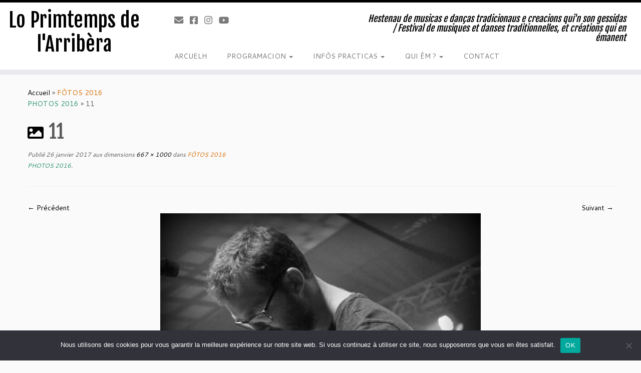

--- FILE ---
content_type: text/html; charset=UTF-8
request_url: https://loprimtempsdelarribera.com/fotos-2016-photos-2016/11-3/
body_size: 16892
content:
<!DOCTYPE html>
<!--[if IE 7]>
<html class="ie ie7 no-js" lang="fr-FR">
<![endif]-->
<!--[if IE 8]>
<html class="ie ie8 no-js" lang="fr-FR">
<![endif]-->
<!--[if !(IE 7) | !(IE 8)  ]><!-->
<html class="no-js" lang="fr-FR">
<!--<![endif]-->
	<head>
		<meta charset="UTF-8" />
		<meta http-equiv="X-UA-Compatible" content="IE=EDGE" />
		<meta name="viewport" content="width=device-width, initial-scale=1.0" />
        <link rel="profile"  href="https://gmpg.org/xfn/11" />
		<link rel="pingback" href="" />
		<script>(function(html){html.className = html.className.replace(/\bno-js\b/,'js')})(document.documentElement);</script>
        <style id="wfc-base-style" type="text/css">
             .wfc-reset-menu-item-first-letter .navbar .nav>li>a:first-letter {font-size: inherit;}.format-icon:before {color: #5A5A5A;}article .format-icon.tc-hide-icon:before, .safari article.format-video .format-icon.tc-hide-icon:before, .chrome article.format-video .format-icon.tc-hide-icon:before, .safari article.format-image .format-icon.tc-hide-icon:before, .chrome article.format-image .format-icon.tc-hide-icon:before, .safari article.format-gallery .format-icon.tc-hide-icon:before, .safari article.attachment .format-icon.tc-hide-icon:before, .chrome article.format-gallery .format-icon.tc-hide-icon:before, .chrome article.attachment .format-icon.tc-hide-icon:before {content: none!important;}h2#tc-comment-title.tc-hide-icon:before {content: none!important;}.archive .archive-header h1.format-icon.tc-hide-icon:before {content: none!important;}.tc-sidebar h3.widget-title.tc-hide-icon:before {content: none!important;}.footer-widgets h3.widget-title.tc-hide-icon:before {content: none!important;}.tc-hide-icon i, i.tc-hide-icon {display: none !important;}.carousel-control {font-family: "Helvetica Neue", Helvetica, Arial, sans-serif;}.social-block a {font-size: 18px;}footer#footer .colophon .social-block a {font-size: 16px;}.social-block.widget_social a {font-size: 14px;}
        </style>
        <meta name='robots' content='index, follow, max-image-preview:large, max-snippet:-1, max-video-preview:-1' />

	<!-- This site is optimized with the Yoast SEO plugin v26.8 - https://yoast.com/product/yoast-seo-wordpress/ -->
	<title>11 - Lo Primtemps de l&#039;Arribèra</title>
	<link rel="canonical" href="https://loprimtempsdelarribera.com/fotos-2016-photos-2016/11-3/" />
	<meta property="og:locale" content="fr_FR" />
	<meta property="og:type" content="article" />
	<meta property="og:title" content="11 - Lo Primtemps de l&#039;Arribèra" />
	<meta property="og:url" content="https://loprimtempsdelarribera.com/fotos-2016-photos-2016/11-3/" />
	<meta property="og:site_name" content="Lo Primtemps de l&#039;Arribèra" />
	<meta property="og:image" content="https://loprimtempsdelarribera.com/fotos-2016-photos-2016/11-3" />
	<meta property="og:image:width" content="667" />
	<meta property="og:image:height" content="1000" />
	<meta property="og:image:type" content="image/jpeg" />
	<script type="application/ld+json" class="yoast-schema-graph">{"@context":"https://schema.org","@graph":[{"@type":"WebPage","@id":"https://loprimtempsdelarribera.com/fotos-2016-photos-2016/11-3/","url":"https://loprimtempsdelarribera.com/fotos-2016-photos-2016/11-3/","name":"11 - Lo Primtemps de l&#039;Arribèra","isPartOf":{"@id":"https://loprimtempsdelarribera.com/#website"},"primaryImageOfPage":{"@id":"https://loprimtempsdelarribera.com/fotos-2016-photos-2016/11-3/#primaryimage"},"image":{"@id":"https://loprimtempsdelarribera.com/fotos-2016-photos-2016/11-3/#primaryimage"},"thumbnailUrl":"https://loprimtempsdelarribera.com/wp-content/uploads/11-2.jpg","datePublished":"2017-01-26T15:39:50+00:00","breadcrumb":{"@id":"https://loprimtempsdelarribera.com/fotos-2016-photos-2016/11-3/#breadcrumb"},"inLanguage":"fr-FR","potentialAction":[{"@type":"ReadAction","target":["https://loprimtempsdelarribera.com/fotos-2016-photos-2016/11-3/"]}]},{"@type":"ImageObject","inLanguage":"fr-FR","@id":"https://loprimtempsdelarribera.com/fotos-2016-photos-2016/11-3/#primaryimage","url":"https://loprimtempsdelarribera.com/wp-content/uploads/11-2.jpg","contentUrl":"https://loprimtempsdelarribera.com/wp-content/uploads/11-2.jpg","width":667,"height":1000},{"@type":"BreadcrumbList","@id":"https://loprimtempsdelarribera.com/fotos-2016-photos-2016/11-3/#breadcrumb","itemListElement":[{"@type":"ListItem","position":1,"name":"Accueil","item":"https://loprimtempsdelarribera.com/"},{"@type":"ListItem","position":2,"name":"FÒTOS 2016 PHOTOS 2016","item":"https://loprimtempsdelarribera.com/fotos-2016-photos-2016/"},{"@type":"ListItem","position":3,"name":"11"}]},{"@type":"WebSite","@id":"https://loprimtempsdelarribera.com/#website","url":"https://loprimtempsdelarribera.com/","name":"Lo Primtemps de l&#039;Arribèra","description":"Hestenau de musicas e danças tradicionaus e creacions qui&#039;n son gessidas / Festival de musiques et danses traditionnelles, et créations qui en émanent","potentialAction":[{"@type":"SearchAction","target":{"@type":"EntryPoint","urlTemplate":"https://loprimtempsdelarribera.com/?s={search_term_string}"},"query-input":{"@type":"PropertyValueSpecification","valueRequired":true,"valueName":"search_term_string"}}],"inLanguage":"fr-FR"}]}</script>
	<!-- / Yoast SEO plugin. -->


<link rel='dns-prefetch' href='//stats.wp.com' />
<link rel='dns-prefetch' href='//fonts.googleapis.com' />
<link rel='dns-prefetch' href='//v0.wordpress.com' />
<link rel="alternate" type="application/rss+xml" title="Lo Primtemps de l&#039;Arribèra &raquo; Flux" href="https://loprimtempsdelarribera.com/feed/" />
<link rel="alternate" type="application/rss+xml" title="Lo Primtemps de l&#039;Arribèra &raquo; Flux des commentaires" href="https://loprimtempsdelarribera.com/comments/feed/" />
<link rel="alternate" title="oEmbed (JSON)" type="application/json+oembed" href="https://loprimtempsdelarribera.com/wp-json/oembed/1.0/embed?url=https%3A%2F%2Floprimtempsdelarribera.com%2Ffotos-2016-photos-2016%2F11-3%2F" />
<link rel="alternate" title="oEmbed (XML)" type="text/xml+oembed" href="https://loprimtempsdelarribera.com/wp-json/oembed/1.0/embed?url=https%3A%2F%2Floprimtempsdelarribera.com%2Ffotos-2016-photos-2016%2F11-3%2F&#038;format=xml" />
<style id='wp-img-auto-sizes-contain-inline-css' type='text/css'>
img:is([sizes=auto i],[sizes^="auto," i]){contain-intrinsic-size:3000px 1500px}
/*# sourceURL=wp-img-auto-sizes-contain-inline-css */
</style>
<link rel='stylesheet' id='tc-gfonts-css' href='//fonts.googleapis.com/css?family=Fjalla+One:400%7CCantarell:400' type='text/css' media='all' />
<style id='wp-emoji-styles-inline-css' type='text/css'>

	img.wp-smiley, img.emoji {
		display: inline !important;
		border: none !important;
		box-shadow: none !important;
		height: 1em !important;
		width: 1em !important;
		margin: 0 0.07em !important;
		vertical-align: -0.1em !important;
		background: none !important;
		padding: 0 !important;
	}
/*# sourceURL=wp-emoji-styles-inline-css */
</style>
<style id='wp-block-library-inline-css' type='text/css'>
:root{--wp-block-synced-color:#7a00df;--wp-block-synced-color--rgb:122,0,223;--wp-bound-block-color:var(--wp-block-synced-color);--wp-editor-canvas-background:#ddd;--wp-admin-theme-color:#007cba;--wp-admin-theme-color--rgb:0,124,186;--wp-admin-theme-color-darker-10:#006ba1;--wp-admin-theme-color-darker-10--rgb:0,107,160.5;--wp-admin-theme-color-darker-20:#005a87;--wp-admin-theme-color-darker-20--rgb:0,90,135;--wp-admin-border-width-focus:2px}@media (min-resolution:192dpi){:root{--wp-admin-border-width-focus:1.5px}}.wp-element-button{cursor:pointer}:root .has-very-light-gray-background-color{background-color:#eee}:root .has-very-dark-gray-background-color{background-color:#313131}:root .has-very-light-gray-color{color:#eee}:root .has-very-dark-gray-color{color:#313131}:root .has-vivid-green-cyan-to-vivid-cyan-blue-gradient-background{background:linear-gradient(135deg,#00d084,#0693e3)}:root .has-purple-crush-gradient-background{background:linear-gradient(135deg,#34e2e4,#4721fb 50%,#ab1dfe)}:root .has-hazy-dawn-gradient-background{background:linear-gradient(135deg,#faaca8,#dad0ec)}:root .has-subdued-olive-gradient-background{background:linear-gradient(135deg,#fafae1,#67a671)}:root .has-atomic-cream-gradient-background{background:linear-gradient(135deg,#fdd79a,#004a59)}:root .has-nightshade-gradient-background{background:linear-gradient(135deg,#330968,#31cdcf)}:root .has-midnight-gradient-background{background:linear-gradient(135deg,#020381,#2874fc)}:root{--wp--preset--font-size--normal:16px;--wp--preset--font-size--huge:42px}.has-regular-font-size{font-size:1em}.has-larger-font-size{font-size:2.625em}.has-normal-font-size{font-size:var(--wp--preset--font-size--normal)}.has-huge-font-size{font-size:var(--wp--preset--font-size--huge)}.has-text-align-center{text-align:center}.has-text-align-left{text-align:left}.has-text-align-right{text-align:right}.has-fit-text{white-space:nowrap!important}#end-resizable-editor-section{display:none}.aligncenter{clear:both}.items-justified-left{justify-content:flex-start}.items-justified-center{justify-content:center}.items-justified-right{justify-content:flex-end}.items-justified-space-between{justify-content:space-between}.screen-reader-text{border:0;clip-path:inset(50%);height:1px;margin:-1px;overflow:hidden;padding:0;position:absolute;width:1px;word-wrap:normal!important}.screen-reader-text:focus{background-color:#ddd;clip-path:none;color:#444;display:block;font-size:1em;height:auto;left:5px;line-height:normal;padding:15px 23px 14px;text-decoration:none;top:5px;width:auto;z-index:100000}html :where(.has-border-color){border-style:solid}html :where([style*=border-top-color]){border-top-style:solid}html :where([style*=border-right-color]){border-right-style:solid}html :where([style*=border-bottom-color]){border-bottom-style:solid}html :where([style*=border-left-color]){border-left-style:solid}html :where([style*=border-width]){border-style:solid}html :where([style*=border-top-width]){border-top-style:solid}html :where([style*=border-right-width]){border-right-style:solid}html :where([style*=border-bottom-width]){border-bottom-style:solid}html :where([style*=border-left-width]){border-left-style:solid}html :where(img[class*=wp-image-]){height:auto;max-width:100%}:where(figure){margin:0 0 1em}html :where(.is-position-sticky){--wp-admin--admin-bar--position-offset:var(--wp-admin--admin-bar--height,0px)}@media screen and (max-width:600px){html :where(.is-position-sticky){--wp-admin--admin-bar--position-offset:0px}}

/*# sourceURL=wp-block-library-inline-css */
</style><style id='global-styles-inline-css' type='text/css'>
:root{--wp--preset--aspect-ratio--square: 1;--wp--preset--aspect-ratio--4-3: 4/3;--wp--preset--aspect-ratio--3-4: 3/4;--wp--preset--aspect-ratio--3-2: 3/2;--wp--preset--aspect-ratio--2-3: 2/3;--wp--preset--aspect-ratio--16-9: 16/9;--wp--preset--aspect-ratio--9-16: 9/16;--wp--preset--color--black: #000000;--wp--preset--color--cyan-bluish-gray: #abb8c3;--wp--preset--color--white: #ffffff;--wp--preset--color--pale-pink: #f78da7;--wp--preset--color--vivid-red: #cf2e2e;--wp--preset--color--luminous-vivid-orange: #ff6900;--wp--preset--color--luminous-vivid-amber: #fcb900;--wp--preset--color--light-green-cyan: #7bdcb5;--wp--preset--color--vivid-green-cyan: #00d084;--wp--preset--color--pale-cyan-blue: #8ed1fc;--wp--preset--color--vivid-cyan-blue: #0693e3;--wp--preset--color--vivid-purple: #9b51e0;--wp--preset--gradient--vivid-cyan-blue-to-vivid-purple: linear-gradient(135deg,rgb(6,147,227) 0%,rgb(155,81,224) 100%);--wp--preset--gradient--light-green-cyan-to-vivid-green-cyan: linear-gradient(135deg,rgb(122,220,180) 0%,rgb(0,208,130) 100%);--wp--preset--gradient--luminous-vivid-amber-to-luminous-vivid-orange: linear-gradient(135deg,rgb(252,185,0) 0%,rgb(255,105,0) 100%);--wp--preset--gradient--luminous-vivid-orange-to-vivid-red: linear-gradient(135deg,rgb(255,105,0) 0%,rgb(207,46,46) 100%);--wp--preset--gradient--very-light-gray-to-cyan-bluish-gray: linear-gradient(135deg,rgb(238,238,238) 0%,rgb(169,184,195) 100%);--wp--preset--gradient--cool-to-warm-spectrum: linear-gradient(135deg,rgb(74,234,220) 0%,rgb(151,120,209) 20%,rgb(207,42,186) 40%,rgb(238,44,130) 60%,rgb(251,105,98) 80%,rgb(254,248,76) 100%);--wp--preset--gradient--blush-light-purple: linear-gradient(135deg,rgb(255,206,236) 0%,rgb(152,150,240) 100%);--wp--preset--gradient--blush-bordeaux: linear-gradient(135deg,rgb(254,205,165) 0%,rgb(254,45,45) 50%,rgb(107,0,62) 100%);--wp--preset--gradient--luminous-dusk: linear-gradient(135deg,rgb(255,203,112) 0%,rgb(199,81,192) 50%,rgb(65,88,208) 100%);--wp--preset--gradient--pale-ocean: linear-gradient(135deg,rgb(255,245,203) 0%,rgb(182,227,212) 50%,rgb(51,167,181) 100%);--wp--preset--gradient--electric-grass: linear-gradient(135deg,rgb(202,248,128) 0%,rgb(113,206,126) 100%);--wp--preset--gradient--midnight: linear-gradient(135deg,rgb(2,3,129) 0%,rgb(40,116,252) 100%);--wp--preset--font-size--small: 13px;--wp--preset--font-size--medium: 20px;--wp--preset--font-size--large: 36px;--wp--preset--font-size--x-large: 42px;--wp--preset--spacing--20: 0.44rem;--wp--preset--spacing--30: 0.67rem;--wp--preset--spacing--40: 1rem;--wp--preset--spacing--50: 1.5rem;--wp--preset--spacing--60: 2.25rem;--wp--preset--spacing--70: 3.38rem;--wp--preset--spacing--80: 5.06rem;--wp--preset--shadow--natural: 6px 6px 9px rgba(0, 0, 0, 0.2);--wp--preset--shadow--deep: 12px 12px 50px rgba(0, 0, 0, 0.4);--wp--preset--shadow--sharp: 6px 6px 0px rgba(0, 0, 0, 0.2);--wp--preset--shadow--outlined: 6px 6px 0px -3px rgb(255, 255, 255), 6px 6px rgb(0, 0, 0);--wp--preset--shadow--crisp: 6px 6px 0px rgb(0, 0, 0);}:where(.is-layout-flex){gap: 0.5em;}:where(.is-layout-grid){gap: 0.5em;}body .is-layout-flex{display: flex;}.is-layout-flex{flex-wrap: wrap;align-items: center;}.is-layout-flex > :is(*, div){margin: 0;}body .is-layout-grid{display: grid;}.is-layout-grid > :is(*, div){margin: 0;}:where(.wp-block-columns.is-layout-flex){gap: 2em;}:where(.wp-block-columns.is-layout-grid){gap: 2em;}:where(.wp-block-post-template.is-layout-flex){gap: 1.25em;}:where(.wp-block-post-template.is-layout-grid){gap: 1.25em;}.has-black-color{color: var(--wp--preset--color--black) !important;}.has-cyan-bluish-gray-color{color: var(--wp--preset--color--cyan-bluish-gray) !important;}.has-white-color{color: var(--wp--preset--color--white) !important;}.has-pale-pink-color{color: var(--wp--preset--color--pale-pink) !important;}.has-vivid-red-color{color: var(--wp--preset--color--vivid-red) !important;}.has-luminous-vivid-orange-color{color: var(--wp--preset--color--luminous-vivid-orange) !important;}.has-luminous-vivid-amber-color{color: var(--wp--preset--color--luminous-vivid-amber) !important;}.has-light-green-cyan-color{color: var(--wp--preset--color--light-green-cyan) !important;}.has-vivid-green-cyan-color{color: var(--wp--preset--color--vivid-green-cyan) !important;}.has-pale-cyan-blue-color{color: var(--wp--preset--color--pale-cyan-blue) !important;}.has-vivid-cyan-blue-color{color: var(--wp--preset--color--vivid-cyan-blue) !important;}.has-vivid-purple-color{color: var(--wp--preset--color--vivid-purple) !important;}.has-black-background-color{background-color: var(--wp--preset--color--black) !important;}.has-cyan-bluish-gray-background-color{background-color: var(--wp--preset--color--cyan-bluish-gray) !important;}.has-white-background-color{background-color: var(--wp--preset--color--white) !important;}.has-pale-pink-background-color{background-color: var(--wp--preset--color--pale-pink) !important;}.has-vivid-red-background-color{background-color: var(--wp--preset--color--vivid-red) !important;}.has-luminous-vivid-orange-background-color{background-color: var(--wp--preset--color--luminous-vivid-orange) !important;}.has-luminous-vivid-amber-background-color{background-color: var(--wp--preset--color--luminous-vivid-amber) !important;}.has-light-green-cyan-background-color{background-color: var(--wp--preset--color--light-green-cyan) !important;}.has-vivid-green-cyan-background-color{background-color: var(--wp--preset--color--vivid-green-cyan) !important;}.has-pale-cyan-blue-background-color{background-color: var(--wp--preset--color--pale-cyan-blue) !important;}.has-vivid-cyan-blue-background-color{background-color: var(--wp--preset--color--vivid-cyan-blue) !important;}.has-vivid-purple-background-color{background-color: var(--wp--preset--color--vivid-purple) !important;}.has-black-border-color{border-color: var(--wp--preset--color--black) !important;}.has-cyan-bluish-gray-border-color{border-color: var(--wp--preset--color--cyan-bluish-gray) !important;}.has-white-border-color{border-color: var(--wp--preset--color--white) !important;}.has-pale-pink-border-color{border-color: var(--wp--preset--color--pale-pink) !important;}.has-vivid-red-border-color{border-color: var(--wp--preset--color--vivid-red) !important;}.has-luminous-vivid-orange-border-color{border-color: var(--wp--preset--color--luminous-vivid-orange) !important;}.has-luminous-vivid-amber-border-color{border-color: var(--wp--preset--color--luminous-vivid-amber) !important;}.has-light-green-cyan-border-color{border-color: var(--wp--preset--color--light-green-cyan) !important;}.has-vivid-green-cyan-border-color{border-color: var(--wp--preset--color--vivid-green-cyan) !important;}.has-pale-cyan-blue-border-color{border-color: var(--wp--preset--color--pale-cyan-blue) !important;}.has-vivid-cyan-blue-border-color{border-color: var(--wp--preset--color--vivid-cyan-blue) !important;}.has-vivid-purple-border-color{border-color: var(--wp--preset--color--vivid-purple) !important;}.has-vivid-cyan-blue-to-vivid-purple-gradient-background{background: var(--wp--preset--gradient--vivid-cyan-blue-to-vivid-purple) !important;}.has-light-green-cyan-to-vivid-green-cyan-gradient-background{background: var(--wp--preset--gradient--light-green-cyan-to-vivid-green-cyan) !important;}.has-luminous-vivid-amber-to-luminous-vivid-orange-gradient-background{background: var(--wp--preset--gradient--luminous-vivid-amber-to-luminous-vivid-orange) !important;}.has-luminous-vivid-orange-to-vivid-red-gradient-background{background: var(--wp--preset--gradient--luminous-vivid-orange-to-vivid-red) !important;}.has-very-light-gray-to-cyan-bluish-gray-gradient-background{background: var(--wp--preset--gradient--very-light-gray-to-cyan-bluish-gray) !important;}.has-cool-to-warm-spectrum-gradient-background{background: var(--wp--preset--gradient--cool-to-warm-spectrum) !important;}.has-blush-light-purple-gradient-background{background: var(--wp--preset--gradient--blush-light-purple) !important;}.has-blush-bordeaux-gradient-background{background: var(--wp--preset--gradient--blush-bordeaux) !important;}.has-luminous-dusk-gradient-background{background: var(--wp--preset--gradient--luminous-dusk) !important;}.has-pale-ocean-gradient-background{background: var(--wp--preset--gradient--pale-ocean) !important;}.has-electric-grass-gradient-background{background: var(--wp--preset--gradient--electric-grass) !important;}.has-midnight-gradient-background{background: var(--wp--preset--gradient--midnight) !important;}.has-small-font-size{font-size: var(--wp--preset--font-size--small) !important;}.has-medium-font-size{font-size: var(--wp--preset--font-size--medium) !important;}.has-large-font-size{font-size: var(--wp--preset--font-size--large) !important;}.has-x-large-font-size{font-size: var(--wp--preset--font-size--x-large) !important;}
/*# sourceURL=global-styles-inline-css */
</style>

<style id='classic-theme-styles-inline-css' type='text/css'>
/*! This file is auto-generated */
.wp-block-button__link{color:#fff;background-color:#32373c;border-radius:9999px;box-shadow:none;text-decoration:none;padding:calc(.667em + 2px) calc(1.333em + 2px);font-size:1.125em}.wp-block-file__button{background:#32373c;color:#fff;text-decoration:none}
/*# sourceURL=/wp-includes/css/classic-themes.min.css */
</style>
<link rel='stylesheet' id='bb-tcs-editor-style-shared-css' href='https://loprimtempsdelarribera.com/wp-content/styles/editor-style-shared.css' type='text/css' media='all' />
<link rel='stylesheet' id='cookie-notice-front-css' href='https://loprimtempsdelarribera.com/wp-content/plugins/cookie-notice/css/front.min.css?ver=2.5.11' type='text/css' media='all' />
<link rel='stylesheet' id='iw-animations-css' href='https://loprimtempsdelarribera.com/wp-content/plugins/widgets-for-siteorigin-pro/css/animation.css?ver=1.0.1' type='text/css' media='all' />
<link rel='stylesheet' id='iw-defaults-css' href='https://loprimtempsdelarribera.com/wp-content/plugins/widgets-for-siteorigin/inc/../css/defaults.css?ver=1.4.7' type='text/css' media='all' />
<link rel='stylesheet' id='customizr-fa-css' href='https://loprimtempsdelarribera.com/wp-content/themes/customizr-pro/assets/shared/fonts/fa/css/fontawesome-all.min.css?ver=2.4.27' type='text/css' media='all' />
<link rel='stylesheet' id='customizr-common-css' href='https://loprimtempsdelarribera.com/wp-content/themes/customizr-pro/inc/assets/css/tc_common.min.css?ver=2.4.27' type='text/css' media='all' />
<link rel='stylesheet' id='customizr-skin-css' href='https://loprimtempsdelarribera.com/wp-content/themes/customizr-pro/inc/assets/css/black.min.css?ver=2.4.27' type='text/css' media='all' />
<style id='customizr-skin-inline-css' type='text/css'>

                  .site-title,.site-description,h1,h2,h3,.tc-dropcap {
                    font-family : 'Fjalla One';
                    font-weight : 400;
                  }

                  body,.navbar .nav>li>a {
                    font-family : 'Cantarell';
                    font-weight : 400;
                  }

            body,.navbar .nav>li>a {
              font-size : 14px;
              line-height : 1.6em;
            }
table { border-collapse: separate; }
                           body table { border-collapse: collapse; }
                          
.social-links .social-icon:before { content: none } 
.sticky-enabled .tc-shrink-on .site-logo img {
    					height:30px!important;width:auto!important
    				}

    				.sticky-enabled .tc-shrink-on .brand .site-title {
    					font-size:0.6em;opacity:0.8;line-height:1.2em
    				}

          .comments-link .tc-comment-bubble {
            color: #F00;
            border: 2px solid #F00;
          }
          .comments-link .tc-comment-bubble:before {
            border-color: #F00;
          }
        
.tc-slider-loader-wrapper{ display:none }
html.js .tc-slider-loader-wrapper { display: block }.no-csstransforms3d .tc-slider-loader-wrapper .tc-img-gif-loader {
                                                background: url('https://loprimtempsdelarribera.com/wp-content/themes/customizr-pro/assets/front/img/slider-loader.gif') no-repeat center center;
                                         }.tc-slider-loader-wrapper .tc-css-loader > div { border-color:#000; }
/*# sourceURL=customizr-skin-inline-css */
</style>
<link rel='stylesheet' id='customizr-style-css' href='https://loprimtempsdelarribera.com/wp-content/themes/customizr-pro/style.css?ver=2.4.27' type='text/css' media='all' />
<link rel='stylesheet' id='fancyboxcss-css' href='https://loprimtempsdelarribera.com/wp-content/themes/customizr-pro/assets/front/js/libs/fancybox/jquery.fancybox-1.3.4.min.css?ver=262853' type='text/css' media='all' />
<style id='jetpack_facebook_likebox-inline-css' type='text/css'>
.widget_facebook_likebox {
	overflow: hidden;
}

/*# sourceURL=https://loprimtempsdelarribera.com/wp-content/plugins/jetpack/modules/widgets/facebook-likebox/style.css */
</style>
<script type="text/javascript" id="cookie-notice-front-js-before">
/* <![CDATA[ */
var cnArgs = {"ajaxUrl":"https:\/\/loprimtempsdelarribera.com\/wp-admin\/admin-ajax.php","nonce":"68972281a6","hideEffect":"fade","position":"bottom","onScroll":false,"onScrollOffset":100,"onClick":false,"cookieName":"cookie_notice_accepted","cookieTime":2592000,"cookieTimeRejected":2592000,"globalCookie":false,"redirection":false,"cache":false,"revokeCookies":false,"revokeCookiesOpt":"automatic"};

//# sourceURL=cookie-notice-front-js-before
/* ]]> */
</script>
<script type="text/javascript" src="https://loprimtempsdelarribera.com/wp-content/plugins/cookie-notice/js/front.min.js?ver=2.5.11" id="cookie-notice-front-js"></script>
<script type="text/javascript" id="nb-jquery" src="https://loprimtempsdelarribera.com/wp-includes/js/jquery/jquery.min.js?ver=3.7.1" id="jquery-core-js"></script>
<script type="text/javascript" src="https://loprimtempsdelarribera.com/wp-includes/js/jquery/jquery-migrate.min.js?ver=3.4.1" id="jquery-migrate-js"></script>
<script type="text/javascript" src="https://loprimtempsdelarribera.com/wp-content/themes/customizr-pro/assets/front/js/libs/modernizr.min.js?ver=2.4.27" id="modernizr-js"></script>
<script type="text/javascript" src="https://loprimtempsdelarribera.com/wp-content/themes/customizr-pro/assets/front/js/libs/fancybox/jquery.fancybox-1.3.4.min.js?ver=2.4.27" id="tc-fancybox-js"></script>
<script type="text/javascript" src="https://loprimtempsdelarribera.com/wp-includes/js/underscore.min.js?ver=1.13.7" id="underscore-js"></script>
<script type="text/javascript" id="tc-scripts-js-extra">
/* <![CDATA[ */
var TCParams = {"_disabled":[],"FancyBoxState":"1","FancyBoxAutoscale":"1","SliderName":"","SliderDelay":"","SliderHover":"1","centerSliderImg":"1","SmoothScroll":{"Enabled":true,"Options":{"touchpadSupport":false}},"anchorSmoothScroll":"linear","anchorSmoothScrollExclude":{"simple":["[class*=edd]",".tc-carousel-control",".carousel-control","[data-toggle=\"modal\"]","[data-toggle=\"dropdown\"]","[data-toggle=\"tooltip\"]","[data-toggle=\"popover\"]","[data-toggle=\"collapse\"]","[data-toggle=\"tab\"]","[data-toggle=\"pill\"]","[class*=upme]","[class*=um-]"],"deep":{"classes":[],"ids":[]}},"ReorderBlocks":"1","centerAllImg":"1","HasComments":"","LeftSidebarClass":".span3.left.tc-sidebar","RightSidebarClass":".span3.right.tc-sidebar","LoadModernizr":"1","stickyCustomOffset":{"_initial":0,"_scrolling":0,"options":{"_static":true,"_element":""}},"stickyHeader":"1","dropdowntoViewport":"1","timerOnScrollAllBrowsers":"1","extLinksStyle":"","extLinksTargetExt":"","extLinksSkipSelectors":{"classes":["btn","button"],"ids":[]},"dropcapEnabled":"","dropcapWhere":{"post":"","page":""},"dropcapMinWords":"50","dropcapSkipSelectors":{"tags":["IMG","IFRAME","H1","H2","H3","H4","H5","H6","BLOCKQUOTE","UL","OL"],"classes":["btn","tc-placeholder-wrap"],"id":[]},"imgSmartLoadEnabled":"","imgSmartLoadOpts":{"parentSelectors":[".article-container",".__before_main_wrapper",".widget-front"],"opts":{"excludeImg":[".tc-holder-img"]}},"imgSmartLoadsForSliders":"","goldenRatio":"1.618","gridGoldenRatioLimit":"350","isSecondMenuEnabled":"","secondMenuRespSet":"in-sn-before","isParallaxOn":"1","parallaxRatio":"0.55","pluginCompats":[],"adminAjaxUrl":"https://loprimtempsdelarribera.com/wp-admin/admin-ajax.php","ajaxUrl":"https://loprimtempsdelarribera.com/?czrajax=1","frontNonce":{"id":"CZRFrontNonce","handle":"a670c367f3"},"isDevMode":"1","isModernStyle":"","i18n":{"Permanently dismiss":"Rejeter d\u00e9finitivement"},"version":"2.4.27","frontNotifications":{"styleSwitcher":{"enabled":false,"content":"","dismissAction":"dismiss_style_switcher_note_front","ajaxUrl":"https://loprimtempsdelarribera.com/wp-admin/admin-ajax.php"}}};
//# sourceURL=tc-scripts-js-extra
/* ]]> */
</script>
<script type="text/javascript" src="https://loprimtempsdelarribera.com/wp-content/themes/customizr-pro/inc/assets/js/tc-scripts.js?ver=2.4.27" id="tc-scripts-js"></script>

<link rel='shortlink' href='https://loprimtempsdelarribera.com/?p=1053' />
	<style>img#wpstats{display:none}</style>
		<link rel="icon" href="https://loprimtempsdelarribera.com/wp-content/uploads/cropped-Arribera2022-BOHAS-32x32.jpg" sizes="32x32" />
<link rel="icon" href="https://loprimtempsdelarribera.com/wp-content/uploads/cropped-Arribera2022-BOHAS-192x192.jpg" sizes="192x192" />
<link rel="apple-touch-icon" href="https://loprimtempsdelarribera.com/wp-content/uploads/cropped-Arribera2022-BOHAS-180x180.jpg" />
<meta name="msapplication-TileImage" content="https://loprimtempsdelarribera.com/wp-content/uploads/cropped-Arribera2022-BOHAS-270x270.jpg" />
		<style type="text/css" id="wp-custom-css">
			/* pour styliser le menu (en occitan et en francais) */
.menu-oc {
	color: #D56D02;
}

.menu-fr {
	color: #28906d;
}
/* pour styliser les textes (en occitan et en francais) */
.texte-oc {
	color: #C04E1D;
}

.texte-fr {
	color: #1A5B46;
}
/* pour styliser les titres (en occitan et en francais) */

.titre1-oc {
	color: #D56D02;
	font-size: 22px;
font-size: 2rem;
font-weight: 500;
}

.titre1-fr {
	color: #28906d;
	font-size: 22px;
font-size: 2rem;
font-weight: 500;
}
.titre2-oc {
	color: #D56D02;
	font-size: 20px;
font-size: 1.50rem;
font-weight: 500;
}

.titre2-fr {
	color: #28906d;
	font-size: 20px;
font-size: 1.50em;
font-weight: 500;
}
.titre3-oc {
	color: #D56D02;
	font-size: 18px;
font-size: 1.25rem;
font-weight: 600;
}

.titre3-fr {
	color: #28906d;
	font-size: 18px;
font-size: 1.25rem;
font-weight: 600;
}
.titre4-oc {
	color: #D56D02;
	font-size: 16px;
font-size: 1rem;
font-weight: 600;
}

.titre4-fr {
	color: #28906d;
	font-size: 16px;
font-size: 1rem;
font-weight: 600;
}		</style>
			<link rel='stylesheet' id='owl-css-css' href='https://loprimtempsdelarribera.com/wp-content/plugins/addon-so-widgets-bundle/css/owl.carousel.css?ver=262853' type='text/css' media='all' />
<link rel='stylesheet' id='widgets-css-css' href='https://loprimtempsdelarribera.com/wp-content/plugins/addon-so-widgets-bundle/css/widgets.css?ver=262853' type='text/css' media='all' />
</head>
	
	<body class="nb-3-3-8 nimble-no-local-data-skp__post_attachment_1053 nimble-no-group-site-tmpl-skp__all_attachment attachment wp-singular attachment-template-default single single-attachment postid-1053 attachmentid-1053 attachment-jpeg wp-embed-responsive wp-theme-customizr-pro cookies-not-set sek-hide-rc-badge tc-fade-hover-links tc-no-sidebar tc-center-images skin-black customizr-pro-2-4-27 tc-sticky-header sticky-disabled tc-transparent-on-scroll no-navbar tc-regular-menu" >
            <a class="screen-reader-text skip-link" href="#content">Skip to content</a>
        
    <div id="tc-page-wrap" class="">

  		
  	   	<header class="tc-header clearfix row-fluid tc-tagline-off tc-title-logo-on  tc-shrink-on tc-menu-on logo-left tc-second-menu-in-sn-before-when-mobile">
  			      <div class="brand span3 pull-left ">

        <h1><a class="site-title" href="https://loprimtempsdelarribera.com/">Lo Primtemps de l&#039;Arribèra</a></h1>
      </div> <!-- brand span3 pull-left -->
      <div class="container outside"><h2 class="site-description">Hestenau de musicas e danças tradicionaus e creacions qui&#039;n son gessidas / Festival de musiques et danses traditionnelles, et créations qui en émanent</h2></div>      	<div class="navbar-wrapper clearfix span9 tc-submenu-fade tc-submenu-move tc-open-on-hover pull-menu-left">
        	<div class="navbar resp">
          		<div class="navbar-inner" role="navigation">
            		<div class="row-fluid">
              		<div class="social-block span5"><div class="social-links"><a rel="nofollow noopener noreferrer" class="social-icon icon-mail"  title="Email" aria-label="Email" href="mailto:chancaires@gmail.com"  target="_blank" ><i class="fas fa-envelope"></i></a><a rel="nofollow noopener noreferrer" class="social-icon icon-facebook-square"  title="Facebook" aria-label="Facebook" href="https://www.facebook.com/primtempsdelarribera/"  target="_blank" ><i class="fab fa-facebook-square"></i></a><a rel="nofollow noopener noreferrer" class="social-icon icon-instagram"  title="Instagram" aria-label="Instagram" href="https://www.instagram.com/loschancaires/"  target="_blank" ><i class="fab fa-instagram"></i></a><a rel="nofollow noopener noreferrer" class="social-icon icon-youtube"  title="Youtube" aria-label="Youtube" href="https://www.youtube.com/channel/UCZp1meyYzJHoyG5ASYJ5mKw"  target="_blank" ><i class="fab fa-youtube"></i></a></div></div><h2 class="span7 inside site-description">Hestenau de musicas e danças tradicionaus e creacions qui&#039;n son gessidas / Festival de musiques et danses traditionnelles, et créations qui en émanent</h2><div class="nav-collapse collapse tc-hover-menu-wrapper"><div class="menu-principal-container"><ul id="menu-principal-2" class="nav tc-hover-menu"><li class="menu-item menu-item-type-post_type menu-item-object-page menu-item-home menu-item-8986"><a href="https://loprimtempsdelarribera.com/" title="ACCUEIL">ARCUELH</a></li>
<li class="menu-item menu-item-type-post_type menu-item-object-page menu-item-has-children dropdown menu-item-8987"><a href="https://loprimtempsdelarribera.com/programmation/" title="PROGRAMMATION">PROGRAMACION <strong class="caret"></strong></a>
<ul class="dropdown-menu">
	<li class="menu-item menu-item-type-post_type menu-item-object-page menu-item-8988"><a href="https://loprimtempsdelarribera.com/programmation/" title="PROGRAMME 2022">PROGRAMACION 2025</a></li>
	<li class="menu-item menu-item-type-taxonomy menu-item-object-category menu-item-8989"><a href="https://loprimtempsdelarribera.com/festival/lo-primtemps-de-larribera/artistes/" title="ARTISTES">ARTISTAS</a></li>
	<li class="menu-item menu-item-type-post_type menu-item-object-page menu-item-8990"><a href="https://loprimtempsdelarribera.com/programmation/stages/" title="STAGES">ESTAGIS</a></li>
	<li class="menu-item menu-item-type-post_type menu-item-object-page menu-item-8991"><a href="https://loprimtempsdelarribera.com/programmation/animations/" title="ANIMATIONS">ANIMACIONS</a></li>
	<li class="menu-item menu-item-type-post_type menu-item-object-page menu-item-9352"><a href="https://loprimtempsdelarribera.com/journees-des-enfants/">DIADAS DEUS MAINATGES</a></li>
</ul>
</li>
<li class="menu-item menu-item-type-post_type menu-item-object-page menu-item-has-children dropdown menu-item-9005"><a href="https://loprimtempsdelarribera.com/infos-pratiques/" title="INFOS PRATIQUES">INFÒS PRACTICAS <strong class="caret"></strong></a>
<ul class="dropdown-menu">
	<li class="menu-item menu-item-type-post_type menu-item-object-page menu-item-9006"><a href="https://loprimtempsdelarribera.com/infos-pratiques/tarifs-pretz-2/" title="TARIFS">PRÈTZ</a></li>
	<li class="menu-item menu-item-type-post_type menu-item-object-page menu-item-9007"><a href="https://loprimtempsdelarribera.com/infos-pratiques/" title="INFOS PRATIQUES">INFÒS PRACTICAS</a></li>
</ul>
</li>
<li class="menu-item menu-item-type-post_type menu-item-object-page menu-item-has-children dropdown menu-item-9008"><a href="https://loprimtempsdelarribera.com/qui-sommes-nous/" title="QUI SOMMES-NOUS ?">QUI ÈM ? <strong class="caret"></strong></a>
<ul class="dropdown-menu">
	<li class="menu-item menu-item-type-post_type menu-item-object-page menu-item-9010"><a href="https://loprimtempsdelarribera.com/los-chancaires-st-pe-de-leren/">CHANCAIRES</a></li>
	<li class="menu-item menu-item-type-post_type menu-item-object-page menu-item-9377"><a href="https://loprimtempsdelarribera.com/partenaris-partenaire/">PARTENARIS</a></li>
</ul>
</li>
<li class="menu-item menu-item-type-post_type menu-item-object-page menu-item-9011"><a href="https://loprimtempsdelarribera.com/contact/">CONTACT</a></li>
</ul></div></div><div class="btn-toggle-nav pull-right"><button type="button" class="btn menu-btn" data-toggle="collapse" data-target=".nav-collapse" title="Ouvrir le menu" aria-label="Ouvrir le menu"><span class="icon-bar"></span><span class="icon-bar"></span><span class="icon-bar"></span> </button></div>          			</div><!-- /.row-fluid -->
          		</div><!-- /.navbar-inner -->
        	</div><!-- /.navbar resp -->
      	</div><!-- /.navbar-wrapper -->
    	  		</header>
  		<div id="tc-reset-margin-top" class="container-fluid" style="margin-top:103px"></div><div id="main-wrapper" class="container">

    <div class="tc-hot-crumble container" role="navigation"><div class="row"><div class="span12"><div class="breadcrumb-trail breadcrumbs"><span class="trail-begin"><a href="https://loprimtempsdelarribera.com" title="Lo Primtemps de l&#039;Arribèra" rel="home" class="trail-begin">Accueil</a></span> <span class="sep">&raquo;</span> <a href="https://loprimtempsdelarribera.com/fotos-2016-photos-2016/" title="FÒTOS 2016 PHOTOS 2016"><span class="menu-oc">FÒTOS 2016 </span><br /><span class="menu-fr">PHOTOS 2016</span></a> <span class="sep">&raquo;</span> <span class="trail-end">11</span></div></div></div></div>
    <div class="container" role="main">
        <div class="row column-content-wrapper">

            
                <div id="content" class="span12 article-container tc-gallery-style">

                    
                        
                                                                                    
                                                                    <article id="post-1053" class="row-fluid format-image post-1053 attachment type-attachment status-inherit czr-hentry">
                                                <header class="entry-header">
          <h1 class="entry-title format-icon">11</h1><div class="entry-meta"><span class="meta-prep meta-prep-entry-date">Publié</span> <span class="entry-date"><time class="entry-date updated" datetime="26 janvier 2017">26 janvier 2017</time></span> aux dimensions<a href="https://loprimtempsdelarribera.com/wp-content/uploads/11-2.jpg" title="Lien vers l’image en taille originale"> 667 &times; 1000</a> dans<a href="https://loprimtempsdelarribera.com/fotos-2016-photos-2016/" title="Retour sur FÒTOS 2016 PHOTOS 2016" rel="gallery"> <span class="menu-oc">FÒTOS 2016 </span><br /><span class="menu-fr">PHOTOS 2016</span></a>.</div><hr class="featurette-divider __before_content">        </header>
                    <nav id="image-navigation" class="navigation">
                <span class="previous-image"><a href='https://loprimtempsdelarribera.com/fotos-2016-photos-2016/10-5/'>&larr; Précédent</a></span>
                <span class="next-image"><a href='https://loprimtempsdelarribera.com/fotos-2016-photos-2016/12-3/'>Suivant &rarr;</a></span>
            </nav><!-- //#image-navigation -->

            <section class="entry-content">

                <div class="entry-attachment">

                    <div class="attachment">
                        
                        
                            
                            <a href="https://loprimtempsdelarribera.com/wp-content/uploads/11-2.jpg" title="11" class="grouped_elements" rel="tc-fancybox-group1053"><img width="640" height="960" src="https://loprimtempsdelarribera.com/wp-content/uploads/11-2.jpg" class="attachment-960x960 size-960x960 no-lazy" alt="" decoding="async" fetchpriority="high" srcset="https://loprimtempsdelarribera.com/wp-content/uploads/11-2.jpg 667w, https://loprimtempsdelarribera.com/wp-content/uploads/11-2-200x300.jpg 200w" sizes="(max-width: 640px) 100vw, 640px" /></a>

                            <div id="hidden-attachment-list" style="display:none">

                                
                                    
                                    <a href="https://loprimtempsdelarribera.com/wp-content/uploads/1-1024x569.jpg" title="1" class="grouped_elements" rel="tc-fancybox-group1053">https://loprimtempsdelarribera.com/wp-content/uploads/1-1024x569.jpg</a>

                                
                                    
                                    <a href="https://loprimtempsdelarribera.com/wp-content/uploads/2.jpg" title="2" class="grouped_elements" rel="tc-fancybox-group1053">https://loprimtempsdelarribera.com/wp-content/uploads/2.jpg</a>

                                
                                    
                                    <a href="https://loprimtempsdelarribera.com/wp-content/uploads/3-1024x880.jpg" title="3" class="grouped_elements" rel="tc-fancybox-group1053">https://loprimtempsdelarribera.com/wp-content/uploads/3-1024x880.jpg</a>

                                
                                    
                                    <a href="https://loprimtempsdelarribera.com/wp-content/uploads/4-1024x724.jpg" title="4" class="grouped_elements" rel="tc-fancybox-group1053">https://loprimtempsdelarribera.com/wp-content/uploads/4-1024x724.jpg</a>

                                
                                    
                                    <a href="https://loprimtempsdelarribera.com/wp-content/uploads/5.jpg" title="5" class="grouped_elements" rel="tc-fancybox-group1053">https://loprimtempsdelarribera.com/wp-content/uploads/5.jpg</a>

                                
                                    
                                    <a href="https://loprimtempsdelarribera.com/wp-content/uploads/6.jpg" title="6" class="grouped_elements" rel="tc-fancybox-group1053">https://loprimtempsdelarribera.com/wp-content/uploads/6.jpg</a>

                                
                                    
                                    <a href="https://loprimtempsdelarribera.com/wp-content/uploads/7-1024x642.jpg" title="7" class="grouped_elements" rel="tc-fancybox-group1053">https://loprimtempsdelarribera.com/wp-content/uploads/7-1024x642.jpg</a>

                                
                                    
                                    <a href="https://loprimtempsdelarribera.com/wp-content/uploads/8.jpg" title="8" class="grouped_elements" rel="tc-fancybox-group1053">https://loprimtempsdelarribera.com/wp-content/uploads/8.jpg</a>

                                
                                    
                                    <a href="https://loprimtempsdelarribera.com/wp-content/uploads/9.jpg" title="9" class="grouped_elements" rel="tc-fancybox-group1053">https://loprimtempsdelarribera.com/wp-content/uploads/9.jpg</a>

                                
                                    
                                    <a href="https://loprimtempsdelarribera.com/wp-content/uploads/10.jpg" title="10" class="grouped_elements" rel="tc-fancybox-group1053">https://loprimtempsdelarribera.com/wp-content/uploads/10.jpg</a>

                                
                                    
                                    <a href="https://loprimtempsdelarribera.com/wp-content/uploads/11-1024x724.jpg" title="11" class="grouped_elements" rel="tc-fancybox-group1053">https://loprimtempsdelarribera.com/wp-content/uploads/11-1024x724.jpg</a>

                                
                                    
                                    <a href="https://loprimtempsdelarribera.com/wp-content/uploads/12.jpg" title="12" class="grouped_elements" rel="tc-fancybox-group1053">https://loprimtempsdelarribera.com/wp-content/uploads/12.jpg</a>

                                
                                    
                                    <a href="https://loprimtempsdelarribera.com/wp-content/uploads/13-1024x527.jpg" title="13" class="grouped_elements" rel="tc-fancybox-group1053">https://loprimtempsdelarribera.com/wp-content/uploads/13-1024x527.jpg</a>

                                
                                    
                                    <a href="https://loprimtempsdelarribera.com/wp-content/uploads/14-1024x694.jpg" title="14" class="grouped_elements" rel="tc-fancybox-group1053">https://loprimtempsdelarribera.com/wp-content/uploads/14-1024x694.jpg</a>

                                
                                    
                                    <a href="https://loprimtempsdelarribera.com/wp-content/uploads/15.-1024x643.jpg" title="15." class="grouped_elements" rel="tc-fancybox-group1053">https://loprimtempsdelarribera.com/wp-content/uploads/15.-1024x643.jpg</a>

                                
                                    
                                    <a href="https://loprimtempsdelarribera.com/wp-content/uploads/15-1024x638.jpg" title="15" class="grouped_elements" rel="tc-fancybox-group1053">https://loprimtempsdelarribera.com/wp-content/uploads/15-1024x638.jpg</a>

                                
                                    
                                    <a href="https://loprimtempsdelarribera.com/wp-content/uploads/16-1024x518.jpg" title="16" class="grouped_elements" rel="tc-fancybox-group1053">https://loprimtempsdelarribera.com/wp-content/uploads/16-1024x518.jpg</a>

                                
                                    
                                    <a href="https://loprimtempsdelarribera.com/wp-content/uploads/17-1024x724.jpg" title="17" class="grouped_elements" rel="tc-fancybox-group1053">https://loprimtempsdelarribera.com/wp-content/uploads/17-1024x724.jpg</a>

                                
                                    
                                    <a href="https://loprimtempsdelarribera.com/wp-content/uploads/18.jpg" title="18" class="grouped_elements" rel="tc-fancybox-group1053">https://loprimtempsdelarribera.com/wp-content/uploads/18.jpg</a>

                                
                                    
                                    <a href="https://loprimtempsdelarribera.com/wp-content/uploads/19.jpg" title="19" class="grouped_elements" rel="tc-fancybox-group1053">https://loprimtempsdelarribera.com/wp-content/uploads/19.jpg</a>

                                
                                    
                                    <a href="https://loprimtempsdelarribera.com/wp-content/uploads/20-1024x614.jpg" title="20" class="grouped_elements" rel="tc-fancybox-group1053">https://loprimtempsdelarribera.com/wp-content/uploads/20-1024x614.jpg</a>

                                
                                    
                                    <a href="https://loprimtempsdelarribera.com/wp-content/uploads/21.jpg" title="21" class="grouped_elements" rel="tc-fancybox-group1053">https://loprimtempsdelarribera.com/wp-content/uploads/21.jpg</a>

                                
                                    
                                    <a href="https://loprimtempsdelarribera.com/wp-content/uploads/2..-1024x509.jpg" title="2.." class="grouped_elements" rel="tc-fancybox-group1053">https://loprimtempsdelarribera.com/wp-content/uploads/2..-1024x509.jpg</a>

                                
                                    
                                    <a href="https://loprimtempsdelarribera.com/wp-content/uploads/3..jpg" title="3." class="grouped_elements" rel="tc-fancybox-group1053">https://loprimtempsdelarribera.com/wp-content/uploads/3..jpg</a>

                                
                                    
                                    <a href="https://loprimtempsdelarribera.com/wp-content/uploads/4.-1024x641.jpg" title="4." class="grouped_elements" rel="tc-fancybox-group1053">https://loprimtempsdelarribera.com/wp-content/uploads/4.-1024x641.jpg</a>

                                
                                    
                                    <a href="https://loprimtempsdelarribera.com/wp-content/uploads/5.-1024x656.jpg" title="5." class="grouped_elements" rel="tc-fancybox-group1053">https://loprimtempsdelarribera.com/wp-content/uploads/5.-1024x656.jpg</a>

                                
                                    
                                    <a href="https://loprimtempsdelarribera.com/wp-content/uploads/6.-1024x655.jpg" title="6." class="grouped_elements" rel="tc-fancybox-group1053">https://loprimtempsdelarribera.com/wp-content/uploads/6.-1024x655.jpg</a>

                                
                                    
                                    <a href="https://loprimtempsdelarribera.com/wp-content/uploads/7-1.jpg" title="7" class="grouped_elements" rel="tc-fancybox-group1053">https://loprimtempsdelarribera.com/wp-content/uploads/7-1.jpg</a>

                                
                                    
                                    <a href="https://loprimtempsdelarribera.com/wp-content/uploads/8...jpg" title="8.." class="grouped_elements" rel="tc-fancybox-group1053">https://loprimtempsdelarribera.com/wp-content/uploads/8...jpg</a>

                                
                                    
                                    <a href="https://loprimtempsdelarribera.com/wp-content/uploads/10.-1024x648.jpg" title="10." class="grouped_elements" rel="tc-fancybox-group1053">https://loprimtempsdelarribera.com/wp-content/uploads/10.-1024x648.jpg</a>

                                
                                    
                                    <a href="https://loprimtempsdelarribera.com/wp-content/uploads/10-1-1024x648.jpg" title="10" class="grouped_elements" rel="tc-fancybox-group1053">https://loprimtempsdelarribera.com/wp-content/uploads/10-1-1024x648.jpg</a>

                                
                                    
                                    <a href="https://loprimtempsdelarribera.com/wp-content/uploads/1...jpg" title="1.." class="grouped_elements" rel="tc-fancybox-group1053">https://loprimtempsdelarribera.com/wp-content/uploads/1...jpg</a>

                                
                                    
                                    <a href="https://loprimtempsdelarribera.com/wp-content/uploads/1-2-1024x790.jpg" title="1 (2)" class="grouped_elements" rel="tc-fancybox-group1053">https://loprimtempsdelarribera.com/wp-content/uploads/1-2-1024x790.jpg</a>

                                
                                    
                                    <a href="https://loprimtempsdelarribera.com/wp-content/uploads/1-1.jpg" title="1" class="grouped_elements" rel="tc-fancybox-group1053">https://loprimtempsdelarribera.com/wp-content/uploads/1-1.jpg</a>

                                
                                    
                                    <a href="https://loprimtempsdelarribera.com/wp-content/uploads/3-1-1024x644.jpg" title="3" class="grouped_elements" rel="tc-fancybox-group1053">https://loprimtempsdelarribera.com/wp-content/uploads/3-1-1024x644.jpg</a>

                                
                                    
                                    <a href="https://loprimtempsdelarribera.com/wp-content/uploads/5-1-1024x449.jpg" title="5" class="grouped_elements" rel="tc-fancybox-group1053">https://loprimtempsdelarribera.com/wp-content/uploads/5-1-1024x449.jpg</a>

                                
                                    
                                    <a href="https://loprimtempsdelarribera.com/wp-content/uploads/dédicace-à-Bleuenn.jpg" title="dédicace à Bleuenn" class="grouped_elements" rel="tc-fancybox-group1053">https://loprimtempsdelarribera.com/wp-content/uploads/dédicace-à-Bleuenn.jpg</a>

                                
                                    
                                    <a href="https://loprimtempsdelarribera.com/wp-content/uploads/3-2.jpg" title="3" class="grouped_elements" rel="tc-fancybox-group1053">https://loprimtempsdelarribera.com/wp-content/uploads/3-2.jpg</a>

                                
                                    
                                    <a href="https://loprimtempsdelarribera.com/wp-content/uploads/4-1.jpg" title="4" class="grouped_elements" rel="tc-fancybox-group1053">https://loprimtempsdelarribera.com/wp-content/uploads/4-1.jpg</a>

                                
                                    
                                    <a href="https://loprimtempsdelarribera.com/wp-content/uploads/5-2-1024x967.jpg" title="5" class="grouped_elements" rel="tc-fancybox-group1053">https://loprimtempsdelarribera.com/wp-content/uploads/5-2-1024x967.jpg</a>

                                
                                    
                                    <a href="https://loprimtempsdelarribera.com/wp-content/uploads/6-1.jpg" title="6" class="grouped_elements" rel="tc-fancybox-group1053">https://loprimtempsdelarribera.com/wp-content/uploads/6-1.jpg</a>

                                
                                    
                                    <a href="https://loprimtempsdelarribera.com/wp-content/uploads/7-2.jpg" title="7" class="grouped_elements" rel="tc-fancybox-group1053">https://loprimtempsdelarribera.com/wp-content/uploads/7-2.jpg</a>

                                
                                    
                                    <a href="https://loprimtempsdelarribera.com/wp-content/uploads/8-1.jpg" title="8" class="grouped_elements" rel="tc-fancybox-group1053">https://loprimtempsdelarribera.com/wp-content/uploads/8-1.jpg</a>

                                
                                    
                                    <a href="https://loprimtempsdelarribera.com/wp-content/uploads/10-2-1024x558.jpg" title="10" class="grouped_elements" rel="tc-fancybox-group1053">https://loprimtempsdelarribera.com/wp-content/uploads/10-2-1024x558.jpg</a>

                                
                                    
                                    <a href="https://loprimtempsdelarribera.com/wp-content/uploads/11-1.jpg" title="11" class="grouped_elements" rel="tc-fancybox-group1053">https://loprimtempsdelarribera.com/wp-content/uploads/11-1.jpg</a>

                                
                                    
                                    <a href="https://loprimtempsdelarribera.com/wp-content/uploads/12-1.jpg" title="12" class="grouped_elements" rel="tc-fancybox-group1053">https://loprimtempsdelarribera.com/wp-content/uploads/12-1.jpg</a>

                                
                                    
                                    <a href="https://loprimtempsdelarribera.com/wp-content/uploads/13-1.jpg" title="13" class="grouped_elements" rel="tc-fancybox-group1053">https://loprimtempsdelarribera.com/wp-content/uploads/13-1.jpg</a>

                                
                                    
                                    <a href="https://loprimtempsdelarribera.com/wp-content/uploads/14-1.jpg" title="14" class="grouped_elements" rel="tc-fancybox-group1053">https://loprimtempsdelarribera.com/wp-content/uploads/14-1.jpg</a>

                                
                                    
                                    <a href="https://loprimtempsdelarribera.com/wp-content/uploads/15-1.jpg" title="15" class="grouped_elements" rel="tc-fancybox-group1053">https://loprimtempsdelarribera.com/wp-content/uploads/15-1.jpg</a>

                                
                                    
                                    <a href="https://loprimtempsdelarribera.com/wp-content/uploads/16-1.jpg" title="16" class="grouped_elements" rel="tc-fancybox-group1053">https://loprimtempsdelarribera.com/wp-content/uploads/16-1.jpg</a>

                                
                                    
                                    <a href="https://loprimtempsdelarribera.com/wp-content/uploads/17-1.jpg" title="17" class="grouped_elements" rel="tc-fancybox-group1053">https://loprimtempsdelarribera.com/wp-content/uploads/17-1.jpg</a>

                                
                                    
                                    <a href="https://loprimtempsdelarribera.com/wp-content/uploads/18-1-1024x928.jpg" title="18" class="grouped_elements" rel="tc-fancybox-group1053">https://loprimtempsdelarribera.com/wp-content/uploads/18-1-1024x928.jpg</a>

                                
                                    
                                    <a href="https://loprimtempsdelarribera.com/wp-content/uploads/19-1-1024x724.jpg" title="19" class="grouped_elements" rel="tc-fancybox-group1053">https://loprimtempsdelarribera.com/wp-content/uploads/19-1-1024x724.jpg</a>

                                
                                    
                                    <a href="https://loprimtempsdelarribera.com/wp-content/uploads/1-3-1024x745.jpg" title="1" class="grouped_elements" rel="tc-fancybox-group1053">https://loprimtempsdelarribera.com/wp-content/uploads/1-3-1024x745.jpg</a>

                                
                                    
                                    <a href="https://loprimtempsdelarribera.com/wp-content/uploads/2-1.jpg" title="2" class="grouped_elements" rel="tc-fancybox-group1053">https://loprimtempsdelarribera.com/wp-content/uploads/2-1.jpg</a>

                                
                                    
                                    <a href="https://loprimtempsdelarribera.com/wp-content/uploads/1-4.jpg" title="1" class="grouped_elements" rel="tc-fancybox-group1053">https://loprimtempsdelarribera.com/wp-content/uploads/1-4.jpg</a>

                                
                                    
                                    <a href="https://loprimtempsdelarribera.com/wp-content/uploads/2-2.jpg" title="2" class="grouped_elements" rel="tc-fancybox-group1053">https://loprimtempsdelarribera.com/wp-content/uploads/2-2.jpg</a>

                                
                                    
                                    <a href="https://loprimtempsdelarribera.com/wp-content/uploads/3-3-1024x616.jpg" title="3" class="grouped_elements" rel="tc-fancybox-group1053">https://loprimtempsdelarribera.com/wp-content/uploads/3-3-1024x616.jpg</a>

                                
                                    
                                    <a href="https://loprimtempsdelarribera.com/wp-content/uploads/4-2-1024x715.jpg" title="4" class="grouped_elements" rel="tc-fancybox-group1053">https://loprimtempsdelarribera.com/wp-content/uploads/4-2-1024x715.jpg</a>

                                
                                    
                                    <a href="https://loprimtempsdelarribera.com/wp-content/uploads/5-3.jpg" title="5" class="grouped_elements" rel="tc-fancybox-group1053">https://loprimtempsdelarribera.com/wp-content/uploads/5-3.jpg</a>

                                
                                    
                                    <a href="https://loprimtempsdelarribera.com/wp-content/uploads/6-2.jpg" title="6" class="grouped_elements" rel="tc-fancybox-group1053">https://loprimtempsdelarribera.com/wp-content/uploads/6-2.jpg</a>

                                
                                    
                                    <a href="https://loprimtempsdelarribera.com/wp-content/uploads/7-3-1024x726.jpg" title="7" class="grouped_elements" rel="tc-fancybox-group1053">https://loprimtempsdelarribera.com/wp-content/uploads/7-3-1024x726.jpg</a>

                                
                                    
                                    <a href="https://loprimtempsdelarribera.com/wp-content/uploads/8-2-1024x613.jpg" title="8" class="grouped_elements" rel="tc-fancybox-group1053">https://loprimtempsdelarribera.com/wp-content/uploads/8-2-1024x613.jpg</a>

                                
                                    
                                    <a href="https://loprimtempsdelarribera.com/wp-content/uploads/9-1-1024x721.jpg" title="9" class="grouped_elements" rel="tc-fancybox-group1053">https://loprimtempsdelarribera.com/wp-content/uploads/9-1-1024x721.jpg</a>

                                
                                    
                                    <a href="https://loprimtempsdelarribera.com/wp-content/uploads/10-3.jpg" title="10" class="grouped_elements" rel="tc-fancybox-group1053">https://loprimtempsdelarribera.com/wp-content/uploads/10-3.jpg</a>

                                
                                    
                                    <a href="https://loprimtempsdelarribera.com/wp-content/uploads/11-2.jpg" title="11" class="grouped_elements" rel="tc-fancybox-group1053">https://loprimtempsdelarribera.com/wp-content/uploads/11-2.jpg</a>

                                
                                    
                                    <a href="https://loprimtempsdelarribera.com/wp-content/uploads/12-2-1024x748.jpg" title="12" class="grouped_elements" rel="tc-fancybox-group1053">https://loprimtempsdelarribera.com/wp-content/uploads/12-2-1024x748.jpg</a>

                                
                                    
                                    <a href="https://loprimtempsdelarribera.com/wp-content/uploads/13-2.jpg" title="13" class="grouped_elements" rel="tc-fancybox-group1053">https://loprimtempsdelarribera.com/wp-content/uploads/13-2.jpg</a>

                                
                                    
                                    <a href="https://loprimtempsdelarribera.com/wp-content/uploads/14-2-1024x903.jpg" title="14" class="grouped_elements" rel="tc-fancybox-group1053">https://loprimtempsdelarribera.com/wp-content/uploads/14-2-1024x903.jpg</a>

                                
                                    
                                    <a href="https://loprimtempsdelarribera.com/wp-content/uploads/15-2-1024x683.jpg" title="15" class="grouped_elements" rel="tc-fancybox-group1053">https://loprimtempsdelarribera.com/wp-content/uploads/15-2-1024x683.jpg</a>

                                
                                    
                                    <a href="https://loprimtempsdelarribera.com/wp-content/uploads/16-2-1024x689.jpg" title="16" class="grouped_elements" rel="tc-fancybox-group1053">https://loprimtempsdelarribera.com/wp-content/uploads/16-2-1024x689.jpg</a>

                                
                                    
                                    <a href="https://loprimtempsdelarribera.com/wp-content/uploads/17-2-1024x735.jpg" title="17" class="grouped_elements" rel="tc-fancybox-group1053">https://loprimtempsdelarribera.com/wp-content/uploads/17-2-1024x735.jpg</a>

                                
                                    
                                    <a href="https://loprimtempsdelarribera.com/wp-content/uploads/18-2.jpg" title="18" class="grouped_elements" rel="tc-fancybox-group1053">https://loprimtempsdelarribera.com/wp-content/uploads/18-2.jpg</a>

                                
                                    
                                    <a href="https://loprimtempsdelarribera.com/wp-content/uploads/19-2-1024x610.jpg" title="19" class="grouped_elements" rel="tc-fancybox-group1053">https://loprimtempsdelarribera.com/wp-content/uploads/19-2-1024x610.jpg</a>

                                
                                    
                                    <a href="https://loprimtempsdelarribera.com/wp-content/uploads/20-1.jpg" title="20" class="grouped_elements" rel="tc-fancybox-group1053">https://loprimtempsdelarribera.com/wp-content/uploads/20-1.jpg</a>

                                
                                    
                                    <a href="https://loprimtempsdelarribera.com/wp-content/uploads/21-1.jpg" title="21" class="grouped_elements" rel="tc-fancybox-group1053">https://loprimtempsdelarribera.com/wp-content/uploads/21-1.jpg</a>

                                
                                    
                                    <a href="https://loprimtempsdelarribera.com/wp-content/uploads/22.jpg" title="22" class="grouped_elements" rel="tc-fancybox-group1053">https://loprimtempsdelarribera.com/wp-content/uploads/22.jpg</a>

                                
                                    
                                    <a href="https://loprimtempsdelarribera.com/wp-content/uploads/23-1024x606.jpg" title="23" class="grouped_elements" rel="tc-fancybox-group1053">https://loprimtempsdelarribera.com/wp-content/uploads/23-1024x606.jpg</a>

                                
                                    
                                    <a href="https://loprimtempsdelarribera.com/wp-content/uploads/0-1024x780.jpg" title="0" class="grouped_elements" rel="tc-fancybox-group1053">https://loprimtempsdelarribera.com/wp-content/uploads/0-1024x780.jpg</a>

                                
                                    
                                    <a href="https://loprimtempsdelarribera.com/wp-content/uploads/1-5.jpg" title="1" class="grouped_elements" rel="tc-fancybox-group1053">https://loprimtempsdelarribera.com/wp-content/uploads/1-5.jpg</a>

                                
                                    
                                    <a href="https://loprimtempsdelarribera.com/wp-content/uploads/2-3.jpg" title="2" class="grouped_elements" rel="tc-fancybox-group1053">https://loprimtempsdelarribera.com/wp-content/uploads/2-3.jpg</a>

                                
                                    
                                    <a href="https://loprimtempsdelarribera.com/wp-content/uploads/3-4-1024x454.jpg" title="3" class="grouped_elements" rel="tc-fancybox-group1053">https://loprimtempsdelarribera.com/wp-content/uploads/3-4-1024x454.jpg</a>

                                
                                    
                                    <a href="https://loprimtempsdelarribera.com/wp-content/uploads/4-3-1024x687.jpg" title="4" class="grouped_elements" rel="tc-fancybox-group1053">https://loprimtempsdelarribera.com/wp-content/uploads/4-3-1024x687.jpg</a>

                                
                                    
                                    <a href="https://loprimtempsdelarribera.com/wp-content/uploads/5-4-1024x558.jpg" title="5" class="grouped_elements" rel="tc-fancybox-group1053">https://loprimtempsdelarribera.com/wp-content/uploads/5-4-1024x558.jpg</a>

                                
                                    
                                    <a href="https://loprimtempsdelarribera.com/wp-content/uploads/6-3-1024x684.jpg" title="6" class="grouped_elements" rel="tc-fancybox-group1053">https://loprimtempsdelarribera.com/wp-content/uploads/6-3-1024x684.jpg</a>

                                
                                    
                                    <a href="https://loprimtempsdelarribera.com/wp-content/uploads/7-4-1024x713.jpg" title="7" class="grouped_elements" rel="tc-fancybox-group1053">https://loprimtempsdelarribera.com/wp-content/uploads/7-4-1024x713.jpg</a>

                                
                                    
                                    <a href="https://loprimtempsdelarribera.com/wp-content/uploads/8-3.jpg" title="8" class="grouped_elements" rel="tc-fancybox-group1053">https://loprimtempsdelarribera.com/wp-content/uploads/8-3.jpg</a>

                                
                                    
                                    <a href="https://loprimtempsdelarribera.com/wp-content/uploads/9-2-1024x751.jpg" title="9" class="grouped_elements" rel="tc-fancybox-group1053">https://loprimtempsdelarribera.com/wp-content/uploads/9-2-1024x751.jpg</a>

                                
                                    
                                    <a href="https://loprimtempsdelarribera.com/wp-content/uploads/10-4.jpg" title="10" class="grouped_elements" rel="tc-fancybox-group1053">https://loprimtempsdelarribera.com/wp-content/uploads/10-4.jpg</a>

                                
                                    
                                    <a href="https://loprimtempsdelarribera.com/wp-content/uploads/11-3-1024x864.jpg" title="11" class="grouped_elements" rel="tc-fancybox-group1053">https://loprimtempsdelarribera.com/wp-content/uploads/11-3-1024x864.jpg</a>

                                
                                    
                                    <a href="https://loprimtempsdelarribera.com/wp-content/uploads/12-3-1024x595.jpg" title="12" class="grouped_elements" rel="tc-fancybox-group1053">https://loprimtempsdelarribera.com/wp-content/uploads/12-3-1024x595.jpg</a>

                                
                                    
                                    <a href="https://loprimtempsdelarribera.com/wp-content/uploads/13-3.jpg" title="13" class="grouped_elements" rel="tc-fancybox-group1053">https://loprimtempsdelarribera.com/wp-content/uploads/13-3.jpg</a>

                                
                                    
                                    <a href="https://loprimtempsdelarribera.com/wp-content/uploads/14-3-1024x623.jpg" title="14" class="grouped_elements" rel="tc-fancybox-group1053">https://loprimtempsdelarribera.com/wp-content/uploads/14-3-1024x623.jpg</a>

                                
                                    
                                    <a href="https://loprimtempsdelarribera.com/wp-content/uploads/15-3.jpg" title="15" class="grouped_elements" rel="tc-fancybox-group1053">https://loprimtempsdelarribera.com/wp-content/uploads/15-3.jpg</a>

                                
                                    
                                    <a href="https://loprimtempsdelarribera.com/wp-content/uploads/16-3.jpg" title="16" class="grouped_elements" rel="tc-fancybox-group1053">https://loprimtempsdelarribera.com/wp-content/uploads/16-3.jpg</a>

                                
                                    
                                    <a href="https://loprimtempsdelarribera.com/wp-content/uploads/17-3-1024x859.jpg" title="17" class="grouped_elements" rel="tc-fancybox-group1053">https://loprimtempsdelarribera.com/wp-content/uploads/17-3-1024x859.jpg</a>

                                
                                    
                                    <a href="https://loprimtempsdelarribera.com/wp-content/uploads/18-3.jpg" title="18" class="grouped_elements" rel="tc-fancybox-group1053">https://loprimtempsdelarribera.com/wp-content/uploads/18-3.jpg</a>

                                
                                    
                                    <a href="https://loprimtempsdelarribera.com/wp-content/uploads/19-3-1024x603.jpg" title="19" class="grouped_elements" rel="tc-fancybox-group1053">https://loprimtempsdelarribera.com/wp-content/uploads/19-3-1024x603.jpg</a>

                                
                                    
                                    <a href="https://loprimtempsdelarribera.com/wp-content/uploads/20-2.jpg" title="20" class="grouped_elements" rel="tc-fancybox-group1053">https://loprimtempsdelarribera.com/wp-content/uploads/20-2.jpg</a>

                                
                                    
                                    <a href="https://loprimtempsdelarribera.com/wp-content/uploads/21-2.jpg" title="21" class="grouped_elements" rel="tc-fancybox-group1053">https://loprimtempsdelarribera.com/wp-content/uploads/21-2.jpg</a>

                                
                                    
                                    <a href="https://loprimtempsdelarribera.com/wp-content/uploads/22-1.jpg" title="22" class="grouped_elements" rel="tc-fancybox-group1053">https://loprimtempsdelarribera.com/wp-content/uploads/22-1.jpg</a>

                                
                                    
                                    <a href="https://loprimtempsdelarribera.com/wp-content/uploads/23-1-1024x574.jpg" title="23" class="grouped_elements" rel="tc-fancybox-group1053">https://loprimtempsdelarribera.com/wp-content/uploads/23-1-1024x574.jpg</a>

                                
                                    
                                    <a href="https://loprimtempsdelarribera.com/wp-content/uploads/24-1024x683.jpg" title="24" class="grouped_elements" rel="tc-fancybox-group1053">https://loprimtempsdelarribera.com/wp-content/uploads/24-1024x683.jpg</a>

                                
                                    
                                    <a href="https://loprimtempsdelarribera.com/wp-content/uploads/25.jpg" title="25" class="grouped_elements" rel="tc-fancybox-group1053">https://loprimtempsdelarribera.com/wp-content/uploads/25.jpg</a>

                                
                                    
                                    <a href="https://loprimtempsdelarribera.com/wp-content/uploads/26-1024x648.jpg" title="26" class="grouped_elements" rel="tc-fancybox-group1053">https://loprimtempsdelarribera.com/wp-content/uploads/26-1024x648.jpg</a>

                                
                                    
                                    <a href="https://loprimtempsdelarribera.com/wp-content/uploads/27-1024x587.jpg" title="27" class="grouped_elements" rel="tc-fancybox-group1053">https://loprimtempsdelarribera.com/wp-content/uploads/27-1024x587.jpg</a>

                                
                                    
                                    <a href="https://loprimtempsdelarribera.com/wp-content/uploads/28.jpg" title="28" class="grouped_elements" rel="tc-fancybox-group1053">https://loprimtempsdelarribera.com/wp-content/uploads/28.jpg</a>

                                
                                    
                                    <a href="https://loprimtempsdelarribera.com/wp-content/uploads/29-1024x739.jpg" title="29" class="grouped_elements" rel="tc-fancybox-group1053">https://loprimtempsdelarribera.com/wp-content/uploads/29-1024x739.jpg</a>

                                
                                    
                                    <a href="https://loprimtempsdelarribera.com/wp-content/uploads/30-1024x660.jpg" title="30" class="grouped_elements" rel="tc-fancybox-group1053">https://loprimtempsdelarribera.com/wp-content/uploads/30-1024x660.jpg</a>

                                
                                    
                                    <a href="https://loprimtempsdelarribera.com/wp-content/uploads/31.jpg" title="31" class="grouped_elements" rel="tc-fancybox-group1053">https://loprimtempsdelarribera.com/wp-content/uploads/31.jpg</a>

                                
                                    
                                    <a href="https://loprimtempsdelarribera.com/wp-content/uploads/32.jpg" title="32" class="grouped_elements" rel="tc-fancybox-group1053">https://loprimtempsdelarribera.com/wp-content/uploads/32.jpg</a>

                                
                                    
                                    <a href="https://loprimtempsdelarribera.com/wp-content/uploads/33.jpg" title="33" class="grouped_elements" rel="tc-fancybox-group1053">https://loprimtempsdelarribera.com/wp-content/uploads/33.jpg</a>

                                
                                    
                                    <a href="https://loprimtempsdelarribera.com/wp-content/uploads/34-1024x680.jpg" title="34" class="grouped_elements" rel="tc-fancybox-group1053">https://loprimtempsdelarribera.com/wp-content/uploads/34-1024x680.jpg</a>

                                
                                    
                                    <a href="https://loprimtempsdelarribera.com/wp-content/uploads/35-1024x588.jpg" title="35" class="grouped_elements" rel="tc-fancybox-group1053">https://loprimtempsdelarribera.com/wp-content/uploads/35-1024x588.jpg</a>

                                
                                    
                                    <a href="https://loprimtempsdelarribera.com/wp-content/uploads/36-1024x551.jpg" title="36" class="grouped_elements" rel="tc-fancybox-group1053">https://loprimtempsdelarribera.com/wp-content/uploads/36-1024x551.jpg</a>

                                
                                    
                                    <a href="https://loprimtempsdelarribera.com/wp-content/uploads/37.jpg" title="37" class="grouped_elements" rel="tc-fancybox-group1053">https://loprimtempsdelarribera.com/wp-content/uploads/37.jpg</a>

                                
                                    
                                    <a href="https://loprimtempsdelarribera.com/wp-content/uploads/38.jpg" title="38" class="grouped_elements" rel="tc-fancybox-group1053">https://loprimtempsdelarribera.com/wp-content/uploads/38.jpg</a>

                                
                                    
                                    <a href="https://loprimtempsdelarribera.com/wp-content/uploads/39.jpg" title="39" class="grouped_elements" rel="tc-fancybox-group1053">https://loprimtempsdelarribera.com/wp-content/uploads/39.jpg</a>

                                
                                    
                                    <a href="https://loprimtempsdelarribera.com/wp-content/uploads/40.jpg" title="40" class="grouped_elements" rel="tc-fancybox-group1053">https://loprimtempsdelarribera.com/wp-content/uploads/40.jpg</a>

                                
                                    
                                    <a href="https://loprimtempsdelarribera.com/wp-content/uploads/41-1024x635.jpg" title="41" class="grouped_elements" rel="tc-fancybox-group1053">https://loprimtempsdelarribera.com/wp-content/uploads/41-1024x635.jpg</a>

                                
                                    
                                    <a href="https://loprimtempsdelarribera.com/wp-content/uploads/42-1024x561.jpg" title="42" class="grouped_elements" rel="tc-fancybox-group1053">https://loprimtempsdelarribera.com/wp-content/uploads/42-1024x561.jpg</a>

                                
                                    
                                    <a href="https://loprimtempsdelarribera.com/wp-content/uploads/43.jpg" title="43" class="grouped_elements" rel="tc-fancybox-group1053">https://loprimtempsdelarribera.com/wp-content/uploads/43.jpg</a>

                                
                                    
                                    <a href="https://loprimtempsdelarribera.com/wp-content/uploads/44.jpg" title="44" class="grouped_elements" rel="tc-fancybox-group1053">https://loprimtempsdelarribera.com/wp-content/uploads/44.jpg</a>

                                
                                    
                                    <a href="https://loprimtempsdelarribera.com/wp-content/uploads/45..jpg" title="45." class="grouped_elements" rel="tc-fancybox-group1053">https://loprimtempsdelarribera.com/wp-content/uploads/45..jpg</a>

                                
                                    
                                    <a href="https://loprimtempsdelarribera.com/wp-content/uploads/45.jpg" title="45" class="grouped_elements" rel="tc-fancybox-group1053">https://loprimtempsdelarribera.com/wp-content/uploads/45.jpg</a>

                                
                                    
                                    <a href="https://loprimtempsdelarribera.com/wp-content/uploads/46.-1024x782.jpg" title="46." class="grouped_elements" rel="tc-fancybox-group1053">https://loprimtempsdelarribera.com/wp-content/uploads/46.-1024x782.jpg</a>

                                
                                    
                                    <a href="https://loprimtempsdelarribera.com/wp-content/uploads/46-1024x719.jpg" title="46" class="grouped_elements" rel="tc-fancybox-group1053">https://loprimtempsdelarribera.com/wp-content/uploads/46-1024x719.jpg</a>

                                
                                    
                                    <a href="https://loprimtempsdelarribera.com/wp-content/uploads/47.jpg" title="47" class="grouped_elements" rel="tc-fancybox-group1053">https://loprimtempsdelarribera.com/wp-content/uploads/47.jpg</a>

                                
                                    
                                    <a href="https://loprimtempsdelarribera.com/wp-content/uploads/48.jpg" title="48" class="grouped_elements" rel="tc-fancybox-group1053">https://loprimtempsdelarribera.com/wp-content/uploads/48.jpg</a>

                                
                                    
                                    <a href="https://loprimtempsdelarribera.com/wp-content/uploads/49-1024x683.jpg" title="49" class="grouped_elements" rel="tc-fancybox-group1053">https://loprimtempsdelarribera.com/wp-content/uploads/49-1024x683.jpg</a>

                                
                                    
                                    <a href="https://loprimtempsdelarribera.com/wp-content/uploads/50..jpg" title="50." class="grouped_elements" rel="tc-fancybox-group1053">https://loprimtempsdelarribera.com/wp-content/uploads/50..jpg</a>

                                
                                    
                                    <a href="https://loprimtempsdelarribera.com/wp-content/uploads/50-1024x631.jpg" title="50" class="grouped_elements" rel="tc-fancybox-group1053">https://loprimtempsdelarribera.com/wp-content/uploads/50-1024x631.jpg</a>

                                
                                    
                                    <a href="https://loprimtempsdelarribera.com/wp-content/uploads/51-1024x683.jpg" title="51" class="grouped_elements" rel="tc-fancybox-group1053">https://loprimtempsdelarribera.com/wp-content/uploads/51-1024x683.jpg</a>

                                
                                    
                                    <a href="https://loprimtempsdelarribera.com/wp-content/uploads/52-1024x872.jpg" title="52" class="grouped_elements" rel="tc-fancybox-group1053">https://loprimtempsdelarribera.com/wp-content/uploads/52-1024x872.jpg</a>

                                
                                    
                                    <a href="https://loprimtempsdelarribera.com/wp-content/uploads/53-1024x637.jpg" title="53" class="grouped_elements" rel="tc-fancybox-group1053">https://loprimtempsdelarribera.com/wp-content/uploads/53-1024x637.jpg</a>

                                
                                    
                                    <a href="https://loprimtempsdelarribera.com/wp-content/uploads/54.jpg" title="54" class="grouped_elements" rel="tc-fancybox-group1053">https://loprimtempsdelarribera.com/wp-content/uploads/54.jpg</a>

                                
                                    
                                    <a href="https://loprimtempsdelarribera.com/wp-content/uploads/1-6.jpg" title="1" class="grouped_elements" rel="tc-fancybox-group1053">https://loprimtempsdelarribera.com/wp-content/uploads/1-6.jpg</a>

                                
                                    
                                    <a href="https://loprimtempsdelarribera.com/wp-content/uploads/2-4.jpg" title="2" class="grouped_elements" rel="tc-fancybox-group1053">https://loprimtempsdelarribera.com/wp-content/uploads/2-4.jpg</a>

                                
                                    
                                    <a href="https://loprimtempsdelarribera.com/wp-content/uploads/3-5.jpg" title="3" class="grouped_elements" rel="tc-fancybox-group1053">https://loprimtempsdelarribera.com/wp-content/uploads/3-5.jpg</a>

                                
                                    
                                    <a href="https://loprimtempsdelarribera.com/wp-content/uploads/4-4.jpg" title="4" class="grouped_elements" rel="tc-fancybox-group1053">https://loprimtempsdelarribera.com/wp-content/uploads/4-4.jpg</a>

                                
                                    
                                    <a href="https://loprimtempsdelarribera.com/wp-content/uploads/5-5-1024x436.jpg" title="5" class="grouped_elements" rel="tc-fancybox-group1053">https://loprimtempsdelarribera.com/wp-content/uploads/5-5-1024x436.jpg</a>

                                
                                    
                                    <a href="https://loprimtempsdelarribera.com/wp-content/uploads/6-4-1024x747.jpg" title="6" class="grouped_elements" rel="tc-fancybox-group1053">https://loprimtempsdelarribera.com/wp-content/uploads/6-4-1024x747.jpg</a>

                                
                                    
                                    <a href="https://loprimtempsdelarribera.com/wp-content/uploads/7-5-1024x477.jpg" title="7" class="grouped_elements" rel="tc-fancybox-group1053">https://loprimtempsdelarribera.com/wp-content/uploads/7-5-1024x477.jpg</a>

                                
                                    
                                    <a href="https://loprimtempsdelarribera.com/wp-content/uploads/8-4-1024x646.jpg" title="8" class="grouped_elements" rel="tc-fancybox-group1053">https://loprimtempsdelarribera.com/wp-content/uploads/8-4-1024x646.jpg</a>

                                
                                    
                                    <a href="https://loprimtempsdelarribera.com/wp-content/uploads/9-3-1024x572.jpg" title="9" class="grouped_elements" rel="tc-fancybox-group1053">https://loprimtempsdelarribera.com/wp-content/uploads/9-3-1024x572.jpg</a>

                                
                                    
                                    <a href="https://loprimtempsdelarribera.com/wp-content/uploads/10-5-1024x671.jpg" title="10" class="grouped_elements" rel="tc-fancybox-group1053">https://loprimtempsdelarribera.com/wp-content/uploads/10-5-1024x671.jpg</a>

                                
                                    
                                    <a href="https://loprimtempsdelarribera.com/wp-content/uploads/11-4-1024x865.jpg" title="11" class="grouped_elements" rel="tc-fancybox-group1053">https://loprimtempsdelarribera.com/wp-content/uploads/11-4-1024x865.jpg</a>

                                
                                    
                                    <a href="https://loprimtempsdelarribera.com/wp-content/uploads/12-4.jpg" title="12" class="grouped_elements" rel="tc-fancybox-group1053">https://loprimtempsdelarribera.com/wp-content/uploads/12-4.jpg</a>

                                
                                    
                                    <a href="https://loprimtempsdelarribera.com/wp-content/uploads/13-4.jpg" title="13" class="grouped_elements" rel="tc-fancybox-group1053">https://loprimtempsdelarribera.com/wp-content/uploads/13-4.jpg</a>

                                
                                    
                                    <a href="https://loprimtempsdelarribera.com/wp-content/uploads/15-4-1024x634.jpg" title="15" class="grouped_elements" rel="tc-fancybox-group1053">https://loprimtempsdelarribera.com/wp-content/uploads/15-4-1024x634.jpg</a>

                                
                                    
                                    <a href="https://loprimtempsdelarribera.com/wp-content/uploads/16-4-1024x600.jpg" title="16" class="grouped_elements" rel="tc-fancybox-group1053">https://loprimtempsdelarribera.com/wp-content/uploads/16-4-1024x600.jpg</a>

                                
                                    
                                    <a href="https://loprimtempsdelarribera.com/wp-content/uploads/17-4-1024x694.jpg" title="17" class="grouped_elements" rel="tc-fancybox-group1053">https://loprimtempsdelarribera.com/wp-content/uploads/17-4-1024x694.jpg</a>

                                
                                    
                                    <a href="https://loprimtempsdelarribera.com/wp-content/uploads/18-4.jpg" title="18" class="grouped_elements" rel="tc-fancybox-group1053">https://loprimtempsdelarribera.com/wp-content/uploads/18-4.jpg</a>

                                
                                    
                                    <a href="https://loprimtempsdelarribera.com/wp-content/uploads/19-4.jpg" title="19" class="grouped_elements" rel="tc-fancybox-group1053">https://loprimtempsdelarribera.com/wp-content/uploads/19-4.jpg</a>

                                
                                    
                                    <a href="https://loprimtempsdelarribera.com/wp-content/uploads/20-3.jpg" title="20" class="grouped_elements" rel="tc-fancybox-group1053">https://loprimtempsdelarribera.com/wp-content/uploads/20-3.jpg</a>

                                
                                    
                                    <a href="https://loprimtempsdelarribera.com/wp-content/uploads/21-3.jpg" title="21" class="grouped_elements" rel="tc-fancybox-group1053">https://loprimtempsdelarribera.com/wp-content/uploads/21-3.jpg</a>

                                
                                    
                                    <a href="https://loprimtempsdelarribera.com/wp-content/uploads/22-2.jpg" title="22" class="grouped_elements" rel="tc-fancybox-group1053">https://loprimtempsdelarribera.com/wp-content/uploads/22-2.jpg</a>

                                
                                    
                                    <a href="https://loprimtempsdelarribera.com/wp-content/uploads/23-2.jpg" title="23" class="grouped_elements" rel="tc-fancybox-group1053">https://loprimtempsdelarribera.com/wp-content/uploads/23-2.jpg</a>

                                
                                    
                                    <a href="https://loprimtempsdelarribera.com/wp-content/uploads/24-1-1024x678.jpg" title="24" class="grouped_elements" rel="tc-fancybox-group1053">https://loprimtempsdelarribera.com/wp-content/uploads/24-1-1024x678.jpg</a>

                                
                                    
                                    <a href="https://loprimtempsdelarribera.com/wp-content/uploads/25-1-1024x785.jpg" title="25" class="grouped_elements" rel="tc-fancybox-group1053">https://loprimtempsdelarribera.com/wp-content/uploads/25-1-1024x785.jpg</a>

                                
                                    
                                    <a href="https://loprimtempsdelarribera.com/wp-content/uploads/13-5-1024x527.jpg" title="_13" class="grouped_elements" rel="tc-fancybox-group1053">https://loprimtempsdelarribera.com/wp-content/uploads/13-5-1024x527.jpg</a>

                                
                                    
                                    <a href="https://loprimtempsdelarribera.com/wp-content/uploads/14-4-1024x694.jpg" title="_14" class="grouped_elements" rel="tc-fancybox-group1053">https://loprimtempsdelarribera.com/wp-content/uploads/14-4-1024x694.jpg</a>

                                
                                    
                                    <a href="https://loprimtempsdelarribera.com/wp-content/uploads/15-5-1024x643.jpg" title="_15" class="grouped_elements" rel="tc-fancybox-group1053">https://loprimtempsdelarribera.com/wp-content/uploads/15-5-1024x643.jpg</a>

                                
                                    
                                    <a href="https://loprimtempsdelarribera.com/wp-content/uploads/15-2-1-1024x638.jpg" title="_15-2" class="grouped_elements" rel="tc-fancybox-group1053">https://loprimtempsdelarribera.com/wp-content/uploads/15-2-1-1024x638.jpg</a>

                                
                                    
                                    <a href="https://loprimtempsdelarribera.com/wp-content/uploads/16-5-1024x518.jpg" title="_16" class="grouped_elements" rel="tc-fancybox-group1053">https://loprimtempsdelarribera.com/wp-content/uploads/16-5-1024x518.jpg</a>

                                
                                    
                                    <a href="https://loprimtempsdelarribera.com/wp-content/uploads/20-4-1024x614.jpg" title="_20" class="grouped_elements" rel="tc-fancybox-group1053">https://loprimtempsdelarribera.com/wp-content/uploads/20-4-1024x614.jpg</a>

                                
                                    
                                    <a href="https://loprimtempsdelarribera.com/wp-content/uploads/36-1-1024x551.jpg" title="_36" class="grouped_elements" rel="tc-fancybox-group1053">https://loprimtempsdelarribera.com/wp-content/uploads/36-1-1024x551.jpg</a>

                                
                                    
                                    <a href="https://loprimtempsdelarribera.com/wp-content/uploads/35-1.jpg" title="_35" class="grouped_elements" rel="tc-fancybox-group1053">https://loprimtempsdelarribera.com/wp-content/uploads/35-1.jpg</a>

                                
                                    
                                    <a href="https://loprimtempsdelarribera.com/wp-content/uploads/36-2-1024x551.jpg" title="_36" class="grouped_elements" rel="tc-fancybox-group1053">https://loprimtempsdelarribera.com/wp-content/uploads/36-2-1024x551.jpg</a>

                                
                                    
                                    <a href="https://loprimtempsdelarribera.com/wp-content/uploads/35-2.jpg" title="_35" class="grouped_elements" rel="tc-fancybox-group1053">https://loprimtempsdelarribera.com/wp-content/uploads/35-2.jpg</a>

                                
                            </div><!-- //#hidden-attachment-list -->

                        
                        
                    </div><!-- .attachment -->

                </div><!-- .entry-attachment -->

            </section><!-- .entry-content -->

            
                                                </article>
                                
                            
                        
                    
        
        
                                   <hr class="featurette-divider tc-mobile-separator">
                </div><!--.article-container -->

           
        </div><!--.row -->
    </div><!-- .container role: main -->

    
</div><!-- //#main-wrapper -->

  		<!-- FOOTER -->
  		<footer id="footer" class="">
  		 		    				 <div class="colophon">
			 	<div class="container">
			 		<div class="row-fluid">
					    <div class="span3 social-block pull-left"><span class="social-links"><a rel="nofollow noopener noreferrer" class="social-icon icon-mail"  title="Email" aria-label="Email" href="mailto:chancaires@gmail.com"  target="_blank" ><i class="fas fa-envelope"></i></a><a rel="nofollow noopener noreferrer" class="social-icon icon-facebook-square"  title="Facebook" aria-label="Facebook" href="https://www.facebook.com/primtempsdelarribera/"  target="_blank" ><i class="fab fa-facebook-square"></i></a><a rel="nofollow noopener noreferrer" class="social-icon icon-instagram"  title="Instagram" aria-label="Instagram" href="https://www.instagram.com/loschancaires/"  target="_blank" ><i class="fab fa-instagram"></i></a><a rel="nofollow noopener noreferrer" class="social-icon icon-youtube"  title="Youtube" aria-label="Youtube" href="https://www.youtube.com/channel/UCZp1meyYzJHoyG5ASYJ5mKw"  target="_blank" ><i class="fab fa-youtube"></i></a></span></div><div class="span6 credits"><p>&middot; <span class="fc-copyright"><span class="fc-copyright-text">© 2026</span> <a class="fc-copyright-link" href="http://home_url" title="Lo Primtemps de l&#039;Arribèra" rel="bookmark" target="_blank">Lo Primtemps de l&#039;Arribèra</a></span><span class="fc-designer"> &middot; <span class="fc-credits-text">Conçu par</span> <a class="fc-credits-link" href="https://creanet64.fr" title="Isabelle LARRODÉ" target="_blank">Isabelle LARRODÉ</a></span> &middot;</p></div>	      			</div><!-- .row-fluid -->
	      		</div><!-- .container -->
	      	</div><!-- .colophon -->
	    	  		</footer>
    </div><!-- //#tc-page-wrapper -->
		<script type="speculationrules">
{"prefetch":[{"source":"document","where":{"and":[{"href_matches":"/*"},{"not":{"href_matches":["/wp-*.php","/wp-admin/*","/wp-content/uploads/*","/wp-content/*","/wp-content/plugins/*","/wp-content/themes/customizr-pro/*","/*\\?(.+)"]}},{"not":{"selector_matches":"a[rel~=\"nofollow\"]"}},{"not":{"selector_matches":".no-prefetch, .no-prefetch a"}}]},"eagerness":"conservative"}]}
</script>

  <script>
      jQuery(document).ready(function($){


      equalheight = function(container){

          var currentTallest = 0,
              currentRowStart = 0,
              rowDivs = new Array(),
              $el,
              topPosition = 0;
          $(container).each(function() {

              $el = $(this);
              $($el).height('auto')
              topPostion = $el.position().top;

              if (currentRowStart != topPostion) {
                  for (currentDiv = 0 ; currentDiv < rowDivs.length ; currentDiv++) {
                      rowDivs[currentDiv].height(currentTallest);
                  }
                  rowDivs.length = 0; // empty the array
                  currentRowStart = topPostion;
                  currentTallest = $el.height();
                  rowDivs.push($el);
              } else {
                  rowDivs.push($el);
                  currentTallest = (currentTallest < $el.height()) ? ($el.height()) : (currentTallest);
              }
              for (currentDiv = 0 ; currentDiv < rowDivs.length ; currentDiv++) {
                  rowDivs[currentDiv].height(currentTallest);
              }
          });
      }

      $(window).load(function() {
          equalheight('.all_main .auto_height');
      });


      $(window).resize(function(){
          equalheight('.all_main .auto_height');
      });


      });
  </script>

   <script>



//    tabs

jQuery(document).ready(function($){

	(function ($) {
		$('.soua-tab ul.soua-tabs').addClass('active').find('> li:eq(0)').addClass('current');

		$('.soua-tab ul.soua-tabs li a').click(function (g) {
			var tab = $(this).closest('.soua-tab'),
				index = $(this).closest('li').index();

			tab.find('ul.soua-tabs > li').removeClass('current');
			$(this).closest('li').addClass('current');

			tab.find('.tab_content').find('div.tabs_item').not('div.tabs_item:eq(' + index + ')').slideUp();
			tab.find('.tab_content').find('div.tabs_item:eq(' + index + ')').slideDown();

			g.preventDefault();
		} );





//accordion

//    $('.accordion > li:eq(0) a').addClass('active').next().slideDown();

    $('.soua-main .soua-accordion-title').click(function(j) {
        var dropDown = $(this).closest('.soua-accordion').find('.soua-accordion-content');

        $(this).closest('.soua-accordion').find('.soua-accordion-content').not(dropDown).slideUp();

        if ($(this).hasClass('active')) {
            $(this).removeClass('active');
        } else {
            $(this).closest('.soua-accordion').find('.soua-accordion-title .active').removeClass('active');
            $(this).addClass('active');
        }

        dropDown.stop(false, true).slideToggle();

        j.preventDefault();
    });
})(jQuery);



});

</script><script id="wfc-front-localized">var wfcFrontParams = {"effectsAndIconsSelectorCandidates":[],"wfcOptions":null};</script>          <script id="wfc-front-script">!function(){var e=wfcFrontParams.effectsAndIconsSelectorCandidates;var o,t,c,r,i=(r={},o=navigator.userAgent.toLowerCase(),(c={browser:(t=/(chrome)[ /]([\w.]+)/.exec(o)||/(webkit)[ /]([\w.]+)/.exec(o)||/(opera)(?:.*version|)[ /]([\w.]+)/.exec(o)||/(msie) ([\w.]+)/.exec(o)||o.indexOf("compatible")<0&&/(mozilla)(?:.*? rv:([\w.]+)|)/.exec(o)||[])[1]||"",version:t[2]||"0"}).browser&&(r[c.browser]=!0,r.version=c.version),r.chrome?r.webkit=!0:r.webkit&&(r.safari=!0),r),s="",a=0;for(var n in i)a>0||(s=n,a++);var f=document.querySelectorAll("body");f&&f[0]&&f[0].classList.add(s||"");try{!function(){for(var o in e){var t=e[o];if(t.static_effect){if("inset"==t.static_effect&&!0===i.mozilla)continue;var c=document.querySelectorAll(t.static_effect_selector);c&&c.forEach(function(e,o){e.classList.add("font-effect-"+t.static_effect)})}}}()}catch(e){window.console&&console.log&&console.log("Font customizer error => could not apply effects",e)}}();</script>
        <script type="text/javascript" src="https://loprimtempsdelarribera.com/wp-content/plugins/widgets-for-siteorigin/inc/../js/waypoints.min.js?ver=1.4.7" id="iw-waypoints-js-js"></script>
<script type="text/javascript" src="https://loprimtempsdelarribera.com/wp-content/plugins/widgets-for-siteorigin-pro/js/animation.js?ver=1.0.1" id="iw-animation-js-js"></script>
<script type="text/javascript" src="https://loprimtempsdelarribera.com/wp-includes/js/comment-reply.min.js?ver=262853" id="comment-reply-js" async="async" data-wp-strategy="async" fetchpriority="low"></script>
<script type="text/javascript" src="https://loprimtempsdelarribera.com/wp-includes/js/jquery/ui/core.min.js?ver=1.13.3" id="jquery-ui-core-js"></script>
<script type="text/javascript" id="jetpack-facebook-embed-js-extra">
/* <![CDATA[ */
var jpfbembed = {"appid":"249643311490","locale":"fr_FR"};
//# sourceURL=jetpack-facebook-embed-js-extra
/* ]]> */
</script>
<script type="text/javascript" src="https://loprimtempsdelarribera.com/wp-content/plugins/jetpack/_inc/build/facebook-embed.min.js?ver=15.4" id="jetpack-facebook-embed-js"></script>
<script type="text/javascript" id="jetpack-stats-js-before">
/* <![CDATA[ */
_stq = window._stq || [];
_stq.push([ "view", {"v":"ext","blog":"86238398","post":"1053","tz":"1","srv":"loprimtempsdelarribera.com","j":"1:15.4"} ]);
_stq.push([ "clickTrackerInit", "86238398", "1053" ]);
//# sourceURL=jetpack-stats-js-before
/* ]]> */
</script>
<script type="text/javascript" src="https://stats.wp.com/e-202604.js" id="jetpack-stats-js" defer="defer" data-wp-strategy="defer"></script>
<script type="text/javascript" src="https://loprimtempsdelarribera.com/wp-content/plugins/addon-so-widgets-bundle/js/owl.carousel.min.js?ver=262853" id="owl-js-js"></script>
<script id="wp-emoji-settings" type="application/json">
{"baseUrl":"https://s.w.org/images/core/emoji/17.0.2/72x72/","ext":".png","svgUrl":"https://s.w.org/images/core/emoji/17.0.2/svg/","svgExt":".svg","source":{"concatemoji":"https://loprimtempsdelarribera.com/wp-includes/js/wp-emoji-release.min.js?ver=262853"}}
</script>
<script type="module">
/* <![CDATA[ */
/*! This file is auto-generated */
const a=JSON.parse(document.getElementById("wp-emoji-settings").textContent),o=(window._wpemojiSettings=a,"wpEmojiSettingsSupports"),s=["flag","emoji"];function i(e){try{var t={supportTests:e,timestamp:(new Date).valueOf()};sessionStorage.setItem(o,JSON.stringify(t))}catch(e){}}function c(e,t,n){e.clearRect(0,0,e.canvas.width,e.canvas.height),e.fillText(t,0,0);t=new Uint32Array(e.getImageData(0,0,e.canvas.width,e.canvas.height).data);e.clearRect(0,0,e.canvas.width,e.canvas.height),e.fillText(n,0,0);const a=new Uint32Array(e.getImageData(0,0,e.canvas.width,e.canvas.height).data);return t.every((e,t)=>e===a[t])}function p(e,t){e.clearRect(0,0,e.canvas.width,e.canvas.height),e.fillText(t,0,0);var n=e.getImageData(16,16,1,1);for(let e=0;e<n.data.length;e++)if(0!==n.data[e])return!1;return!0}function u(e,t,n,a){switch(t){case"flag":return n(e,"\ud83c\udff3\ufe0f\u200d\u26a7\ufe0f","\ud83c\udff3\ufe0f\u200b\u26a7\ufe0f")?!1:!n(e,"\ud83c\udde8\ud83c\uddf6","\ud83c\udde8\u200b\ud83c\uddf6")&&!n(e,"\ud83c\udff4\udb40\udc67\udb40\udc62\udb40\udc65\udb40\udc6e\udb40\udc67\udb40\udc7f","\ud83c\udff4\u200b\udb40\udc67\u200b\udb40\udc62\u200b\udb40\udc65\u200b\udb40\udc6e\u200b\udb40\udc67\u200b\udb40\udc7f");case"emoji":return!a(e,"\ud83e\u1fac8")}return!1}function f(e,t,n,a){let r;const o=(r="undefined"!=typeof WorkerGlobalScope&&self instanceof WorkerGlobalScope?new OffscreenCanvas(300,150):document.createElement("canvas")).getContext("2d",{willReadFrequently:!0}),s=(o.textBaseline="top",o.font="600 32px Arial",{});return e.forEach(e=>{s[e]=t(o,e,n,a)}),s}function r(e){var t=document.createElement("script");t.src=e,t.defer=!0,document.head.appendChild(t)}a.supports={everything:!0,everythingExceptFlag:!0},new Promise(t=>{let n=function(){try{var e=JSON.parse(sessionStorage.getItem(o));if("object"==typeof e&&"number"==typeof e.timestamp&&(new Date).valueOf()<e.timestamp+604800&&"object"==typeof e.supportTests)return e.supportTests}catch(e){}return null}();if(!n){if("undefined"!=typeof Worker&&"undefined"!=typeof OffscreenCanvas&&"undefined"!=typeof URL&&URL.createObjectURL&&"undefined"!=typeof Blob)try{var e="postMessage("+f.toString()+"("+[JSON.stringify(s),u.toString(),c.toString(),p.toString()].join(",")+"));",a=new Blob([e],{type:"text/javascript"});const r=new Worker(URL.createObjectURL(a),{name:"wpTestEmojiSupports"});return void(r.onmessage=e=>{i(n=e.data),r.terminate(),t(n)})}catch(e){}i(n=f(s,u,c,p))}t(n)}).then(e=>{for(const n in e)a.supports[n]=e[n],a.supports.everything=a.supports.everything&&a.supports[n],"flag"!==n&&(a.supports.everythingExceptFlag=a.supports.everythingExceptFlag&&a.supports[n]);var t;a.supports.everythingExceptFlag=a.supports.everythingExceptFlag&&!a.supports.flag,a.supports.everything||((t=a.source||{}).concatemoji?r(t.concatemoji):t.wpemoji&&t.twemoji&&(r(t.twemoji),r(t.wpemoji)))});
//# sourceURL=https://loprimtempsdelarribera.com/wp-includes/js/wp-emoji-loader.min.js
/* ]]> */
</script>
<script id="fpu-front-localized">var FPUFront = {"Spanvalue":"4","ThemeName":"customizr-pro","imageCentered":"1","smartLoad":""};</script>            <script id="fpu-front-script">var FPUFront=FPUFront||{Spanvalue:4,ThemeName:"",imageCentered:1,smartLoad:0,DisableReorderingFour:0};window.jQuery&&jQuery(function(a){"use strict";function b(){var a=!1;switch(d){case"6":c.width()<=480&&!f.hasClass("fpc-span12")?(f.removeClass(e).addClass("fpc-span12"),a=!0):c.width()>480&&f.hasClass("fpc-span12")&&(f.removeClass("fpc-span12").addClass(e),a=!0);break;case"3":if(FPUFront.DisableReorderingFour)return;c.width()<=950&&!f.hasClass("fpc-span12")?(f.removeClass(e).addClass("fpc-span12"),a=!0):c.width()>950&&f.hasClass("fpc-span12")&&(f.removeClass("fpc-span12").addClass(e),a=!0);break;default:c.width()<=767&&!f.hasClass("fpc-span12")?(f.removeClass(e).addClass("fpc-span12"),a=!0):c.width()>767&&f.hasClass("fpc-span12")&&(f.removeClass("fpc-span12").addClass(e),a=!0)}a&&f.find("img").trigger("block_resized")}var c=a(".fpc-container"),d=FPUFront.Spanvalue||4,e="fpc-span"+d,f=a("."+e,c);a("body").addClass(FPUFront.ThemeName),a(".fpc-widget-front").on("mouseenter",function(){a(this).addClass("hover")}).on("mouseleave",function(){a(this).removeClass("hover")}),"function"==typeof jQuery.fn.centerImages&&a(".fpc-widget-front .thumb-wrapper").centerImages({enableCentering:1==FPUFront.imageCentered,enableGoldenRatio:!1,disableGRUnder:0,zeroTopAdjust:1,leftAdjust:2,oncustom:["smartload","simple_load","block_resized","fpu-recenter"]});var g=function(b){0!==b.length&&b.map(function(b,c){a(c).load(function(){a(c).trigger("simple_load")}),a(c)[0]&&a(c)[0].complete&&a(c).load()})};FPUFront.smartLoad?a(".fpc-widget-front .fp-thumb-wrapper").find("img:not(.tc-holder-img)").each(function(){a(this).data("czr-smart-loaded")&&g(a(this))}):g(a(".fpc-widget-front .fp-thumb-wrapper").find("img:not(.tc-holder-img)")),1==FPUFront.imageCentered&&setTimeout(function(){g(a(".fpc-widget-front").find("img.tc-holder-img"))},100),b(),a(window).on("resize",function(){setTimeout(b,200)}),a.browser&&a.browser.msie&&("8.0"===a.browser.version||"9.0"===a.browser.version||"10.0"===a.browser.version)&&a("body").addClass("ie")});</script>

            
		<!-- Cookie Notice plugin v2.5.11 by Hu-manity.co https://hu-manity.co/ -->
		<div id="cookie-notice" role="dialog" class="cookie-notice-hidden cookie-revoke-hidden cn-position-bottom" aria-label="Cookie Notice" style="background-color: rgba(50,50,58,1);"><div class="cookie-notice-container" style="color: #fff"><span id="cn-notice-text" class="cn-text-container">Nous utilisons des cookies pour vous garantir la meilleure expérience sur notre site web. Si vous continuez à utiliser ce site, nous supposerons que vous en êtes satisfait.</span><span id="cn-notice-buttons" class="cn-buttons-container"><button id="cn-accept-cookie" data-cookie-set="accept" class="cn-set-cookie cn-button" aria-label="OK" style="background-color: #00a99d">OK</button></span><button type="button" id="cn-close-notice" data-cookie-set="accept" class="cn-close-icon" aria-label="Non"></button></div>
			
		</div>
		<!-- / Cookie Notice plugin --><div id="tc-footer-btt-wrapper" class="tc-btt-wrapper right"><i class="btt-arrow"></i></div>	</body>
	</html>